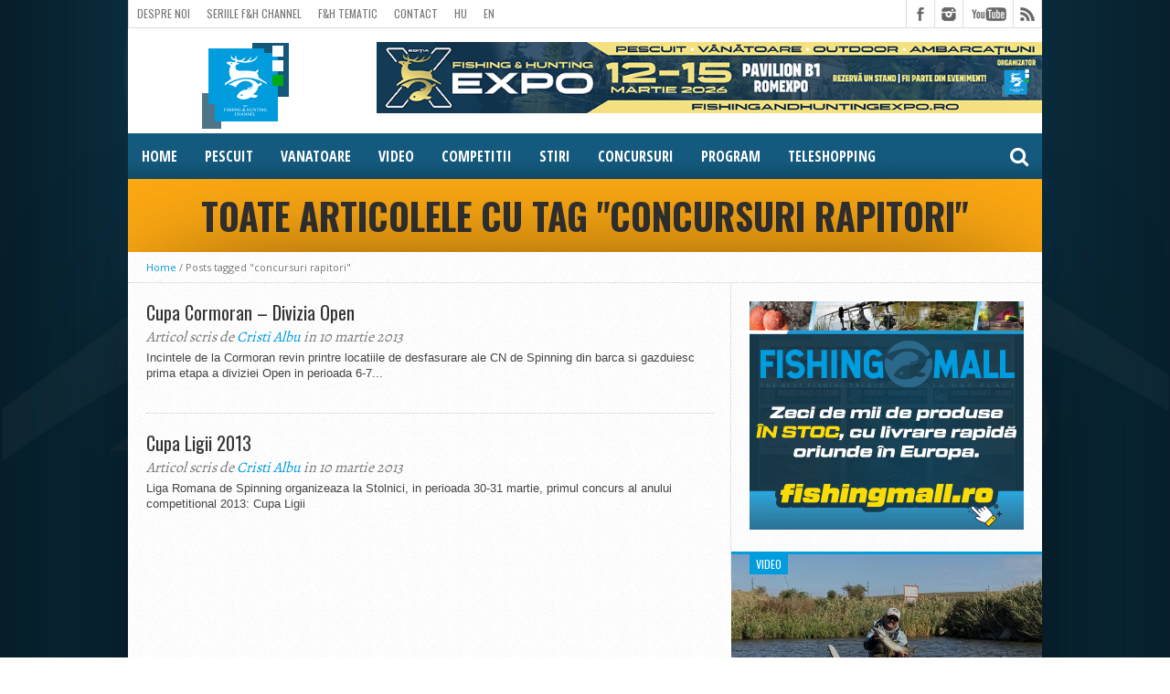

--- FILE ---
content_type: text/html; charset=UTF-8
request_url: https://fishingandhuntingtv.com/ro/tag/concursuri-rapitori
body_size: 19241
content:
<!DOCTYPE html>
<html lang="ro-RO">
<head>
<!-- Google tag (gtag.js) -->
<script async src="https://www.googletagmanager.com/gtag/js?id=G-SF27KLHNE1"></script>
<script>
window.dataLayer = window.dataLayer || [];
function gtag(){dataLayer.push(arguments);}
gtag('js', new Date());
gtag('config', 'G-SF27KLHNE1');
</script>
<meta charset="UTF-8" >
<meta name="viewport" content="width=device-width, initial-scale=1, maximum-scale=1" />
<!--[if lt IE 9]>
<link rel="stylesheet" type="text/css" href="https://fishingandhuntingtv.com/ro/wp-content/themes/hottopix/css/iecss.css" />
<![endif]-->
<link rel="shortcut icon" href="http://fishingandhuntingtv.com/ro/wp-content/uploads/2014/05/icon.jpg" /><link rel="alternate" type="application/rss+xml" title="RSS 2.0" href="https://fishingandhuntingtv.com/ro/feed" />
<link rel="alternate" type="text/xml" title="RSS .92" href="https://fishingandhuntingtv.com/ro/feed/rss" />
<link rel="alternate" type="application/atom+xml" title="Atom 0.3" href="https://fishingandhuntingtv.com/ro/feed/atom" />
<link rel="pingback" href="https://fishingandhuntingtv.com/ro/xmlrpc.php" />
<script>
(function(i,s,o,g,r,a,m){i['GoogleAnalyticsObject']=r;i[r]=i[r]||function(){
(i[r].q=i[r].q||[]).push(arguments)},i[r].l=1*new Date();a=s.createElement(o),
m=s.getElementsByTagName(o)[0];a.async=1;a.src=g;m.parentNode.insertBefore(a,m)
})(window,document,'script','//www.google-analytics.com/analytics.js','ga');
ga('create', 'UA-28719127-1', 'auto');
ga('send', 'pageview');
</script>
<meta name='robots' content='index, follow, max-image-preview:large, max-snippet:-1, max-video-preview:-1' />
<!-- This site is optimized with the Yoast SEO plugin v26.6 - https://yoast.com/wordpress/plugins/seo/ -->
<title>concursuri rapitori Archives - F&amp;H - Fishing &amp; Hunting Romania</title>
<link rel="canonical" href="https://fishingandhuntingtv.com/ro/tag/concursuri-rapitori" />
<meta property="og:locale" content="ro_RO" />
<meta property="og:type" content="article" />
<meta property="og:title" content="concursuri rapitori Archives - F&amp;H - Fishing &amp; Hunting Romania" />
<meta property="og:url" content="https://fishingandhuntingtv.com/ro/tag/concursuri-rapitori" />
<meta property="og:site_name" content="F&amp;H - Fishing &amp; Hunting Romania" />
<meta name="twitter:card" content="summary_large_image" />
<meta name="twitter:site" content="@pvtvro" />
<script type="application/ld+json" class="yoast-schema-graph">{"@context":"https://schema.org","@graph":[{"@type":"CollectionPage","@id":"https://fishingandhuntingtv.com/ro/tag/concursuri-rapitori","url":"https://fishingandhuntingtv.com/ro/tag/concursuri-rapitori","name":"concursuri rapitori Archives - F&amp;H - Fishing &amp; Hunting Romania","isPartOf":{"@id":"https://fishingandhuntingtv.com/ro/#website"},"inLanguage":"ro-RO"},{"@type":"WebSite","@id":"https://fishingandhuntingtv.com/ro/#website","url":"https://fishingandhuntingtv.com/ro/","name":"F&H - Fishing & Hunting","description":"The Fishing &amp; Hunting Channel este un post dedicat pasionaţilor de natură, pescuit şi vânătoare. Emisiuni spectaculoase ce au conţinut intern şi internaţional, competiţii de pescuit renumite, tehnică de pescuit şi vânătoare de ultimă oră.","publisher":{"@id":"https://fishingandhuntingtv.com/ro/#organization"},"potentialAction":[{"@type":"SearchAction","target":{"@type":"EntryPoint","urlTemplate":"https://fishingandhuntingtv.com/ro/?s={search_term_string}"},"query-input":{"@type":"PropertyValueSpecification","valueRequired":true,"valueName":"search_term_string"}}],"inLanguage":"ro-RO"},{"@type":"Organization","@id":"https://fishingandhuntingtv.com/ro/#organization","name":"Fishing & Hunting Channel","url":"https://fishingandhuntingtv.com/ro/","logo":{"@type":"ImageObject","inLanguage":"ro-RO","@id":"https://fishingandhuntingtv.com/ro/#/schema/logo/image/","url":"http://fishingandhuntingtv.com/ro/wp-content/uploads/2019/03/LOGO-FH-01.png","contentUrl":"http://fishingandhuntingtv.com/ro/wp-content/uploads/2019/03/LOGO-FH-01.png","width":2163,"height":2172,"caption":"Fishing & Hunting Channel"},"image":{"@id":"https://fishingandhuntingtv.com/ro/#/schema/logo/image/"},"sameAs":["https://www.facebook.com/pvtvro","https://x.com/pvtvro","https://www.youtube.com/user/PVTVRO"]}]}</script>
<!-- / Yoast SEO plugin. -->
<link rel='dns-prefetch' href='//netdna.bootstrapcdn.com' />
<link rel="alternate" type="application/rss+xml" title="F&amp;H - Fishing &amp; Hunting Romania &raquo; Flux" href="https://fishingandhuntingtv.com/ro/feed" />
<link rel="alternate" type="application/rss+xml" title="F&amp;H - Fishing &amp; Hunting Romania &raquo; Flux comentarii" href="https://fishingandhuntingtv.com/ro/comments/feed" />
<link rel="alternate" type="application/rss+xml" title="F&amp;H - Fishing &amp; Hunting Romania &raquo; Flux etichetă concursuri rapitori" href="https://fishingandhuntingtv.com/ro/tag/concursuri-rapitori/feed" />
<style id='wp-img-auto-sizes-contain-inline-css' type='text/css'>
img:is([sizes=auto i],[sizes^="auto," i]){contain-intrinsic-size:3000px 1500px}
/*# sourceURL=wp-img-auto-sizes-contain-inline-css */
</style>
<style id='wp-block-library-inline-css' type='text/css'>
:root{--wp-block-synced-color:#7a00df;--wp-block-synced-color--rgb:122,0,223;--wp-bound-block-color:var(--wp-block-synced-color);--wp-editor-canvas-background:#ddd;--wp-admin-theme-color:#007cba;--wp-admin-theme-color--rgb:0,124,186;--wp-admin-theme-color-darker-10:#006ba1;--wp-admin-theme-color-darker-10--rgb:0,107,160.5;--wp-admin-theme-color-darker-20:#005a87;--wp-admin-theme-color-darker-20--rgb:0,90,135;--wp-admin-border-width-focus:2px}@media (min-resolution:192dpi){:root{--wp-admin-border-width-focus:1.5px}}.wp-element-button{cursor:pointer}:root .has-very-light-gray-background-color{background-color:#eee}:root .has-very-dark-gray-background-color{background-color:#313131}:root .has-very-light-gray-color{color:#eee}:root .has-very-dark-gray-color{color:#313131}:root .has-vivid-green-cyan-to-vivid-cyan-blue-gradient-background{background:linear-gradient(135deg,#00d084,#0693e3)}:root .has-purple-crush-gradient-background{background:linear-gradient(135deg,#34e2e4,#4721fb 50%,#ab1dfe)}:root .has-hazy-dawn-gradient-background{background:linear-gradient(135deg,#faaca8,#dad0ec)}:root .has-subdued-olive-gradient-background{background:linear-gradient(135deg,#fafae1,#67a671)}:root .has-atomic-cream-gradient-background{background:linear-gradient(135deg,#fdd79a,#004a59)}:root .has-nightshade-gradient-background{background:linear-gradient(135deg,#330968,#31cdcf)}:root .has-midnight-gradient-background{background:linear-gradient(135deg,#020381,#2874fc)}:root{--wp--preset--font-size--normal:16px;--wp--preset--font-size--huge:42px}.has-regular-font-size{font-size:1em}.has-larger-font-size{font-size:2.625em}.has-normal-font-size{font-size:var(--wp--preset--font-size--normal)}.has-huge-font-size{font-size:var(--wp--preset--font-size--huge)}.has-text-align-center{text-align:center}.has-text-align-left{text-align:left}.has-text-align-right{text-align:right}.has-fit-text{white-space:nowrap!important}#end-resizable-editor-section{display:none}.aligncenter{clear:both}.items-justified-left{justify-content:flex-start}.items-justified-center{justify-content:center}.items-justified-right{justify-content:flex-end}.items-justified-space-between{justify-content:space-between}.screen-reader-text{border:0;clip-path:inset(50%);height:1px;margin:-1px;overflow:hidden;padding:0;position:absolute;width:1px;word-wrap:normal!important}.screen-reader-text:focus{background-color:#ddd;clip-path:none;color:#444;display:block;font-size:1em;height:auto;left:5px;line-height:normal;padding:15px 23px 14px;text-decoration:none;top:5px;width:auto;z-index:100000}html :where(.has-border-color){border-style:solid}html :where([style*=border-top-color]){border-top-style:solid}html :where([style*=border-right-color]){border-right-style:solid}html :where([style*=border-bottom-color]){border-bottom-style:solid}html :where([style*=border-left-color]){border-left-style:solid}html :where([style*=border-width]){border-style:solid}html :where([style*=border-top-width]){border-top-style:solid}html :where([style*=border-right-width]){border-right-style:solid}html :where([style*=border-bottom-width]){border-bottom-style:solid}html :where([style*=border-left-width]){border-left-style:solid}html :where(img[class*=wp-image-]){height:auto;max-width:100%}:where(figure){margin:0 0 1em}html :where(.is-position-sticky){--wp-admin--admin-bar--position-offset:var(--wp-admin--admin-bar--height,0px)}@media screen and (max-width:600px){html :where(.is-position-sticky){--wp-admin--admin-bar--position-offset:0px}}
/*# sourceURL=wp-block-library-inline-css */
</style><style id='global-styles-inline-css' type='text/css'>
:root{--wp--preset--aspect-ratio--square: 1;--wp--preset--aspect-ratio--4-3: 4/3;--wp--preset--aspect-ratio--3-4: 3/4;--wp--preset--aspect-ratio--3-2: 3/2;--wp--preset--aspect-ratio--2-3: 2/3;--wp--preset--aspect-ratio--16-9: 16/9;--wp--preset--aspect-ratio--9-16: 9/16;--wp--preset--color--black: #000000;--wp--preset--color--cyan-bluish-gray: #abb8c3;--wp--preset--color--white: #ffffff;--wp--preset--color--pale-pink: #f78da7;--wp--preset--color--vivid-red: #cf2e2e;--wp--preset--color--luminous-vivid-orange: #ff6900;--wp--preset--color--luminous-vivid-amber: #fcb900;--wp--preset--color--light-green-cyan: #7bdcb5;--wp--preset--color--vivid-green-cyan: #00d084;--wp--preset--color--pale-cyan-blue: #8ed1fc;--wp--preset--color--vivid-cyan-blue: #0693e3;--wp--preset--color--vivid-purple: #9b51e0;--wp--preset--gradient--vivid-cyan-blue-to-vivid-purple: linear-gradient(135deg,rgb(6,147,227) 0%,rgb(155,81,224) 100%);--wp--preset--gradient--light-green-cyan-to-vivid-green-cyan: linear-gradient(135deg,rgb(122,220,180) 0%,rgb(0,208,130) 100%);--wp--preset--gradient--luminous-vivid-amber-to-luminous-vivid-orange: linear-gradient(135deg,rgb(252,185,0) 0%,rgb(255,105,0) 100%);--wp--preset--gradient--luminous-vivid-orange-to-vivid-red: linear-gradient(135deg,rgb(255,105,0) 0%,rgb(207,46,46) 100%);--wp--preset--gradient--very-light-gray-to-cyan-bluish-gray: linear-gradient(135deg,rgb(238,238,238) 0%,rgb(169,184,195) 100%);--wp--preset--gradient--cool-to-warm-spectrum: linear-gradient(135deg,rgb(74,234,220) 0%,rgb(151,120,209) 20%,rgb(207,42,186) 40%,rgb(238,44,130) 60%,rgb(251,105,98) 80%,rgb(254,248,76) 100%);--wp--preset--gradient--blush-light-purple: linear-gradient(135deg,rgb(255,206,236) 0%,rgb(152,150,240) 100%);--wp--preset--gradient--blush-bordeaux: linear-gradient(135deg,rgb(254,205,165) 0%,rgb(254,45,45) 50%,rgb(107,0,62) 100%);--wp--preset--gradient--luminous-dusk: linear-gradient(135deg,rgb(255,203,112) 0%,rgb(199,81,192) 50%,rgb(65,88,208) 100%);--wp--preset--gradient--pale-ocean: linear-gradient(135deg,rgb(255,245,203) 0%,rgb(182,227,212) 50%,rgb(51,167,181) 100%);--wp--preset--gradient--electric-grass: linear-gradient(135deg,rgb(202,248,128) 0%,rgb(113,206,126) 100%);--wp--preset--gradient--midnight: linear-gradient(135deg,rgb(2,3,129) 0%,rgb(40,116,252) 100%);--wp--preset--font-size--small: 13px;--wp--preset--font-size--medium: 20px;--wp--preset--font-size--large: 36px;--wp--preset--font-size--x-large: 42px;--wp--preset--spacing--20: 0.44rem;--wp--preset--spacing--30: 0.67rem;--wp--preset--spacing--40: 1rem;--wp--preset--spacing--50: 1.5rem;--wp--preset--spacing--60: 2.25rem;--wp--preset--spacing--70: 3.38rem;--wp--preset--spacing--80: 5.06rem;--wp--preset--shadow--natural: 6px 6px 9px rgba(0, 0, 0, 0.2);--wp--preset--shadow--deep: 12px 12px 50px rgba(0, 0, 0, 0.4);--wp--preset--shadow--sharp: 6px 6px 0px rgba(0, 0, 0, 0.2);--wp--preset--shadow--outlined: 6px 6px 0px -3px rgb(255, 255, 255), 6px 6px rgb(0, 0, 0);--wp--preset--shadow--crisp: 6px 6px 0px rgb(0, 0, 0);}:where(.is-layout-flex){gap: 0.5em;}:where(.is-layout-grid){gap: 0.5em;}body .is-layout-flex{display: flex;}.is-layout-flex{flex-wrap: wrap;align-items: center;}.is-layout-flex > :is(*, div){margin: 0;}body .is-layout-grid{display: grid;}.is-layout-grid > :is(*, div){margin: 0;}:where(.wp-block-columns.is-layout-flex){gap: 2em;}:where(.wp-block-columns.is-layout-grid){gap: 2em;}:where(.wp-block-post-template.is-layout-flex){gap: 1.25em;}:where(.wp-block-post-template.is-layout-grid){gap: 1.25em;}.has-black-color{color: var(--wp--preset--color--black) !important;}.has-cyan-bluish-gray-color{color: var(--wp--preset--color--cyan-bluish-gray) !important;}.has-white-color{color: var(--wp--preset--color--white) !important;}.has-pale-pink-color{color: var(--wp--preset--color--pale-pink) !important;}.has-vivid-red-color{color: var(--wp--preset--color--vivid-red) !important;}.has-luminous-vivid-orange-color{color: var(--wp--preset--color--luminous-vivid-orange) !important;}.has-luminous-vivid-amber-color{color: var(--wp--preset--color--luminous-vivid-amber) !important;}.has-light-green-cyan-color{color: var(--wp--preset--color--light-green-cyan) !important;}.has-vivid-green-cyan-color{color: var(--wp--preset--color--vivid-green-cyan) !important;}.has-pale-cyan-blue-color{color: var(--wp--preset--color--pale-cyan-blue) !important;}.has-vivid-cyan-blue-color{color: var(--wp--preset--color--vivid-cyan-blue) !important;}.has-vivid-purple-color{color: var(--wp--preset--color--vivid-purple) !important;}.has-black-background-color{background-color: var(--wp--preset--color--black) !important;}.has-cyan-bluish-gray-background-color{background-color: var(--wp--preset--color--cyan-bluish-gray) !important;}.has-white-background-color{background-color: var(--wp--preset--color--white) !important;}.has-pale-pink-background-color{background-color: var(--wp--preset--color--pale-pink) !important;}.has-vivid-red-background-color{background-color: var(--wp--preset--color--vivid-red) !important;}.has-luminous-vivid-orange-background-color{background-color: var(--wp--preset--color--luminous-vivid-orange) !important;}.has-luminous-vivid-amber-background-color{background-color: var(--wp--preset--color--luminous-vivid-amber) !important;}.has-light-green-cyan-background-color{background-color: var(--wp--preset--color--light-green-cyan) !important;}.has-vivid-green-cyan-background-color{background-color: var(--wp--preset--color--vivid-green-cyan) !important;}.has-pale-cyan-blue-background-color{background-color: var(--wp--preset--color--pale-cyan-blue) !important;}.has-vivid-cyan-blue-background-color{background-color: var(--wp--preset--color--vivid-cyan-blue) !important;}.has-vivid-purple-background-color{background-color: var(--wp--preset--color--vivid-purple) !important;}.has-black-border-color{border-color: var(--wp--preset--color--black) !important;}.has-cyan-bluish-gray-border-color{border-color: var(--wp--preset--color--cyan-bluish-gray) !important;}.has-white-border-color{border-color: var(--wp--preset--color--white) !important;}.has-pale-pink-border-color{border-color: var(--wp--preset--color--pale-pink) !important;}.has-vivid-red-border-color{border-color: var(--wp--preset--color--vivid-red) !important;}.has-luminous-vivid-orange-border-color{border-color: var(--wp--preset--color--luminous-vivid-orange) !important;}.has-luminous-vivid-amber-border-color{border-color: var(--wp--preset--color--luminous-vivid-amber) !important;}.has-light-green-cyan-border-color{border-color: var(--wp--preset--color--light-green-cyan) !important;}.has-vivid-green-cyan-border-color{border-color: var(--wp--preset--color--vivid-green-cyan) !important;}.has-pale-cyan-blue-border-color{border-color: var(--wp--preset--color--pale-cyan-blue) !important;}.has-vivid-cyan-blue-border-color{border-color: var(--wp--preset--color--vivid-cyan-blue) !important;}.has-vivid-purple-border-color{border-color: var(--wp--preset--color--vivid-purple) !important;}.has-vivid-cyan-blue-to-vivid-purple-gradient-background{background: var(--wp--preset--gradient--vivid-cyan-blue-to-vivid-purple) !important;}.has-light-green-cyan-to-vivid-green-cyan-gradient-background{background: var(--wp--preset--gradient--light-green-cyan-to-vivid-green-cyan) !important;}.has-luminous-vivid-amber-to-luminous-vivid-orange-gradient-background{background: var(--wp--preset--gradient--luminous-vivid-amber-to-luminous-vivid-orange) !important;}.has-luminous-vivid-orange-to-vivid-red-gradient-background{background: var(--wp--preset--gradient--luminous-vivid-orange-to-vivid-red) !important;}.has-very-light-gray-to-cyan-bluish-gray-gradient-background{background: var(--wp--preset--gradient--very-light-gray-to-cyan-bluish-gray) !important;}.has-cool-to-warm-spectrum-gradient-background{background: var(--wp--preset--gradient--cool-to-warm-spectrum) !important;}.has-blush-light-purple-gradient-background{background: var(--wp--preset--gradient--blush-light-purple) !important;}.has-blush-bordeaux-gradient-background{background: var(--wp--preset--gradient--blush-bordeaux) !important;}.has-luminous-dusk-gradient-background{background: var(--wp--preset--gradient--luminous-dusk) !important;}.has-pale-ocean-gradient-background{background: var(--wp--preset--gradient--pale-ocean) !important;}.has-electric-grass-gradient-background{background: var(--wp--preset--gradient--electric-grass) !important;}.has-midnight-gradient-background{background: var(--wp--preset--gradient--midnight) !important;}.has-small-font-size{font-size: var(--wp--preset--font-size--small) !important;}.has-medium-font-size{font-size: var(--wp--preset--font-size--medium) !important;}.has-large-font-size{font-size: var(--wp--preset--font-size--large) !important;}.has-x-large-font-size{font-size: var(--wp--preset--font-size--x-large) !important;}
/*# sourceURL=global-styles-inline-css */
</style>
<style id='classic-theme-styles-inline-css' type='text/css'>
/*! This file is auto-generated */
.wp-block-button__link{color:#fff;background-color:#32373c;border-radius:9999px;box-shadow:none;text-decoration:none;padding:calc(.667em + 2px) calc(1.333em + 2px);font-size:1.125em}.wp-block-file__button{background:#32373c;color:#fff;text-decoration:none}
/*# sourceURL=/wp-includes/css/classic-themes.min.css */
</style>
<link rel='stylesheet' id='fancybox-for-wp-css' href='https://fishingandhuntingtv.com/ro/wp-content/plugins/fancybox-for-wordpress/assets/css/fancybox.css?ver=1.3.4' type='text/css' media='all' />
<link rel='stylesheet' id='wp-polls-css' href='https://fishingandhuntingtv.com/ro/wp-content/plugins/wp-polls/polls-css.css?ver=2.77.3' type='text/css' media='all' />
<style id='wp-polls-inline-css' type='text/css'>
.wp-polls .pollbar {
margin: 1px;
font-size: 8px;
line-height: 10px;
height: 10px;
background: #284888;
border: 1px solid #ccc;
}
/*# sourceURL=wp-polls-inline-css */
</style>
<link rel='stylesheet' id='ppress-frontend-css' href='https://fishingandhuntingtv.com/ro/wp-content/plugins/wp-user-avatar/assets/css/frontend.min.css?ver=4.16.8' type='text/css' media='all' />
<link rel='stylesheet' id='ppress-flatpickr-css' href='https://fishingandhuntingtv.com/ro/wp-content/plugins/wp-user-avatar/assets/flatpickr/flatpickr.min.css?ver=4.16.8' type='text/css' media='all' />
<link rel='stylesheet' id='ppress-select2-css' href='https://fishingandhuntingtv.com/ro/wp-content/plugins/wp-user-avatar/assets/select2/select2.min.css?ver=6.9' type='text/css' media='all' />
<link rel='stylesheet' id='trp-language-switcher-style-css' href='https://fishingandhuntingtv.com/ro/wp-content/plugins/translatepress-multilingual/assets/css/trp-language-switcher.css?ver=3.0.6' type='text/css' media='all' />
<link rel='stylesheet' id='ez-toc-css' href='https://fishingandhuntingtv.com/ro/wp-content/plugins/easy-table-of-contents/assets/css/screen.min.css?ver=2.0.79.2' type='text/css' media='all' />
<style id='ez-toc-inline-css' type='text/css'>
div#ez-toc-container .ez-toc-title {font-size: 120%;}div#ez-toc-container .ez-toc-title {font-weight: 500;}div#ez-toc-container ul li , div#ez-toc-container ul li a {font-size: 95%;}div#ez-toc-container ul li , div#ez-toc-container ul li a {font-weight: 500;}div#ez-toc-container nav ul ul li {font-size: 90%;}div#ez-toc-container {width: 100%;}.ez-toc-box-title {font-weight: bold; margin-bottom: 10px; text-align: center; text-transform: uppercase; letter-spacing: 1px; color: #666; padding-bottom: 5px;position:absolute;top:-4%;left:5%;background-color: inherit;transition: top 0.3s ease;}.ez-toc-box-title.toc-closed {top:-25%;}
.ez-toc-container-direction {direction: ltr;}.ez-toc-counter ul{counter-reset: item ;}.ez-toc-counter nav ul li a::before {content: counters(item, '.', decimal) '. ';display: inline-block;counter-increment: item;flex-grow: 0;flex-shrink: 0;margin-right: .2em; float: left; }.ez-toc-widget-direction {direction: ltr;}.ez-toc-widget-container ul{counter-reset: item ;}.ez-toc-widget-container nav ul li a::before {content: counters(item, '.', decimal) '. ';display: inline-block;counter-increment: item;flex-grow: 0;flex-shrink: 0;margin-right: .2em; float: left; }
/*# sourceURL=ez-toc-inline-css */
</style>
<link rel='stylesheet' id='mvp-style-css' href='https://fishingandhuntingtv.com/ro/wp-content/themes/hottopix/style.css?ver=6.9' type='text/css' media='all' />
<link rel='stylesheet' id='reset-css' href='https://fishingandhuntingtv.com/ro/wp-content/themes/hottopix/css/reset.css?ver=6.9' type='text/css' media='all' />
<link rel='stylesheet' id='mvp-fontawesome-css' href='//netdna.bootstrapcdn.com/font-awesome/4.4.0/css/font-awesome.css?ver=6.9' type='text/css' media='all' />
<link rel='stylesheet' id='youtube-channel-gallery-css' href='https://fishingandhuntingtv.com/ro/wp-content/plugins/youtube-channel-gallery/styles.css?ver=6.9' type='text/css' media='all' />
<link rel='stylesheet' id='jquery.magnific-popup-css' href='https://fishingandhuntingtv.com/ro/wp-content/plugins/youtube-channel-gallery/magnific-popup.css?ver=6.9' type='text/css' media='all' />
<link rel='stylesheet' id='tablepress-default-css' href='https://fishingandhuntingtv.com/ro/wp-content/tablepress-combined.min.css?ver=43' type='text/css' media='all' />
<script type="text/javascript" src="https://fishingandhuntingtv.com/ro/wp-includes/js/jquery/jquery.min.js?ver=3.7.1" id="jquery-core-js"></script>
<script type="text/javascript" src="https://fishingandhuntingtv.com/ro/wp-includes/js/jquery/jquery-migrate.min.js?ver=3.4.1" id="jquery-migrate-js"></script>
<script type="text/javascript" src="https://fishingandhuntingtv.com/ro/wp-content/plugins/dropdown-menu-widget/scripts/include.js?ver=6.9" id="dropdown-ie-support-js"></script>
<script type="text/javascript" src="https://fishingandhuntingtv.com/ro/wp-content/plugins/fancybox-for-wordpress/assets/js/purify.min.js?ver=1.3.4" id="purify-js"></script>
<script type="text/javascript" src="https://fishingandhuntingtv.com/ro/wp-content/plugins/fancybox-for-wordpress/assets/js/jquery.fancybox.js?ver=1.3.4" id="fancybox-for-wp-js"></script>
<script type="text/javascript" src="https://fishingandhuntingtv.com/ro/wp-content/plugins/wp-user-avatar/assets/flatpickr/flatpickr.min.js?ver=4.16.8" id="ppress-flatpickr-js"></script>
<script type="text/javascript" src="https://fishingandhuntingtv.com/ro/wp-content/plugins/wp-user-avatar/assets/select2/select2.min.js?ver=4.16.8" id="ppress-select2-js"></script>
<link rel="https://api.w.org/" href="https://fishingandhuntingtv.com/ro/wp-json/" /><link rel="alternate" title="JSON" type="application/json" href="https://fishingandhuntingtv.com/ro/wp-json/wp/v2/tags/1447" /><link rel="EditURI" type="application/rsd+xml" title="RSD" href="https://fishingandhuntingtv.com/ro/xmlrpc.php?rsd" />
<meta name="generator" content="WordPress 6.9" />
<script>
var errorQueue = [];
let timeout;
var errorMessage = '';
function isBot() {
const bots = ['crawler', 'spider', 'baidu', 'duckduckgo', 'bot', 'googlebot', 'bingbot', 'facebook', 'slurp', 'twitter', 'yahoo'];
const userAgent = navigator.userAgent.toLowerCase();
return bots.some(bot => userAgent.includes(bot));
}
/*
window.onerror = function(msg, url, line) {
// window.addEventListener('error', function(event) {
console.error("Linha 600");
var errorMessage = [
'Message: ' + msg,
'URL: ' + url,
'Line: ' + line
].join(' - ');
*/
// Captura erros síncronos e alguns assíncronos
window.addEventListener('error', function(event) {
var msg = event.message;
if (msg === "Script error.") {
console.error("Script error detected - maybe problem cross-origin");
return;
}
errorMessage = [
'Message: ' + msg,
'URL: ' + event.filename,
'Line: ' + event.lineno
].join(' - ');
if (isBot()) {
return;
}
errorQueue.push(errorMessage);
handleErrorQueue();
});
// Captura rejeições de promessas
window.addEventListener('unhandledrejection', function(event) {
errorMessage = 'Promise Rejection: ' + (event.reason || 'Unknown reason');
if (isBot()) {
return;
}
errorQueue.push(errorMessage);
handleErrorQueue();
});
// Função auxiliar para gerenciar a fila de erros
function handleErrorQueue() {
if (errorQueue.length >= 5) {
sendErrorsToServer();
} else {
clearTimeout(timeout);
timeout = setTimeout(sendErrorsToServer, 5000);
}
}
function sendErrorsToServer() {
if (errorQueue.length > 0) {
var message;
if (errorQueue.length === 1) {
// Se houver apenas um erro, mantenha o formato atual
message = errorQueue[0];
} else {
// Se houver múltiplos erros, use quebras de linha para separá-los
message = errorQueue.join('\n\n');
}
var xhr = new XMLHttpRequest();
var nonce = '2c67b2d4cf';
var ajaxurl = 'https://fishingandhuntingtv.com/ro/wp-admin/admin-ajax.php?action=bill_minozzi_js_error_catched&_wpnonce=2c67b2d4cf';
xhr.open('POST', encodeURI(ajaxurl));
xhr.setRequestHeader('Content-Type', 'application/x-www-form-urlencoded');
xhr.onload = function() {
if (xhr.status === 200) {
// console.log('Success:', xhr.responseText);
} else {
console.log('Error:', xhr.status);
}
};
xhr.onerror = function() {
console.error('Request failed');
};
xhr.send('action=bill_minozzi_js_error_catched&_wpnonce=' + nonce + '&bill_js_error_catched=' + encodeURIComponent(message));
errorQueue = []; // Limpa a fila de erros após o envio
}
}
function sendErrorsToServer() {
if (errorQueue.length > 0) {
var message = errorQueue.join(' | ');
//console.error(message);
var xhr = new XMLHttpRequest();
var nonce = '2c67b2d4cf';
var ajaxurl = 'https://fishingandhuntingtv.com/ro/wp-admin/admin-ajax.php?action=bill_minozzi_js_error_catched&_wpnonce=2c67b2d4cf'; // No need to esc_js here
xhr.open('POST', encodeURI(ajaxurl));
xhr.setRequestHeader('Content-Type', 'application/x-www-form-urlencoded');
xhr.onload = function() {
if (xhr.status === 200) {
//console.log('Success:::', xhr.responseText);
} else {
console.log('Error:', xhr.status);
}
};
xhr.onerror = function() {
console.error('Request failed');
};
xhr.send('action=bill_minozzi_js_error_catched&_wpnonce=' + nonce + '&bill_js_error_catched=' + encodeURIComponent(message));
errorQueue = []; // Clear the error queue after sending
}
}
function sendErrorsToServer() {
if (errorQueue.length > 0) {
var message = errorQueue.join('\n\n'); // Usa duas quebras de linha como separador
var xhr = new XMLHttpRequest();
var nonce = '2c67b2d4cf';
var ajaxurl = 'https://fishingandhuntingtv.com/ro/wp-admin/admin-ajax.php?action=bill_minozzi_js_error_catched&_wpnonce=2c67b2d4cf';
xhr.open('POST', encodeURI(ajaxurl));
xhr.setRequestHeader('Content-Type', 'application/x-www-form-urlencoded');
xhr.onload = function() {
if (xhr.status === 200) {
// console.log('Success:', xhr.responseText);
} else {
console.log('Error:', xhr.status);
}
};
xhr.onerror = function() {
console.error('Request failed');
};
xhr.send('action=bill_minozzi_js_error_catched&_wpnonce=' + nonce + '&bill_js_error_catched=' + encodeURIComponent(message));
errorQueue = []; // Limpa a fila de erros após o envio
}
}
window.addEventListener('beforeunload', sendErrorsToServer);
</script>
<meta property="fb:app_id" content=""/><script type="text/javascript" src="https://fishingandhuntingtv.com/ro/wp-content/plugins/embed-facebook/slidewindow/slidewindow_min.js"></script>
<script type="text/javascript">currPath = "https://fishingandhuntingtv.com/ro/wp-content/plugins/embed-facebook/slidewindow/"; strImgOf="";</script>
<!-- Fancybox for WordPress v3.3.7 -->
<style type="text/css">
.fancybox-slide--image .fancybox-content{background-color: #000}div.fancybox-caption{display:none !important;}
img.fancybox-image{border-width:10px;border-color:#000;border-style:solid;}
div.fancybox-bg{background-color:rgba(0,0,,0.9);opacity:1 !important;}div.fancybox-content{border-color:#000}
div#fancybox-title{background-color:#000}
div.fancybox-content{background-color:#000}
div#fancybox-title-inside{color:#333333}
div.fancybox-caption p.caption-title{display:inline-block}
div.fancybox-caption p.caption-title{font-size:14px}
div.fancybox-caption p.caption-title{color:#333333}
div.fancybox-caption {color:#333333}div.fancybox-caption p.caption-title {background:#fff; width:auto;padding:10px 30px;}div.fancybox-content p.caption-title{color:#333333;margin: 0;padding: 5px 0;}body.fancybox-active .fancybox-container .fancybox-stage .fancybox-content .fancybox-close-small{display:block;}
</style><script type="text/javascript">
jQuery(function () {
var mobileOnly = false;
if (mobileOnly) {
return;
}
jQuery.fn.getTitle = function () { // Copy the title of every IMG tag and add it to its parent A so that fancybox can show titles
var arr = jQuery("a[data-fancybox]");jQuery.each(arr, function() {var title = jQuery(this).children("img").attr("title") || '';var figCaptionHtml = jQuery(this).next("figcaption").html() || '';var processedCaption = figCaptionHtml;if (figCaptionHtml.length && typeof DOMPurify === 'function') {processedCaption = DOMPurify.sanitize(figCaptionHtml, {USE_PROFILES: {html: true}});} else if (figCaptionHtml.length) {processedCaption = jQuery("<div>").text(figCaptionHtml).html();}var newTitle = title;if (processedCaption.length) {newTitle = title.length ? title + " " + processedCaption : processedCaption;}if (newTitle.length) {jQuery(this).attr("title", newTitle);}});		}
// Supported file extensions
var thumbnails = jQuery("a:has(img)").not(".nolightbox").not('.envira-gallery-link').not('.ngg-simplelightbox').filter(function () {
return /\.(jpe?g|png|gif|mp4|webp|bmp|pdf)(\?[^/]*)*$/i.test(jQuery(this).attr('href'))
});
// Add data-type iframe for links that are not images or videos.
var iframeLinks = jQuery('.fancyboxforwp').filter(function () {
return !/\.(jpe?g|png|gif|mp4|webp|bmp|pdf)(\?[^/]*)*$/i.test(jQuery(this).attr('href'))
}).filter(function () {
return !/vimeo|youtube/i.test(jQuery(this).attr('href'))
});
iframeLinks.attr({"data-type": "iframe"}).getTitle();
// Gallery type BY POST and on post or page (so only one post or page is visible)
// Gallery by post
var posts = jQuery(".post");
posts.each(function () {
jQuery(this).find(thumbnails).addClass("fancyboxforwp").attr("data-fancybox", "gallery" + posts.index(this)).attr("rel", "fancybox" + posts.index(this)).getTitle();
jQuery(this).find(iframeLinks).attr({"data-fancybox": "gallery" + posts.index(this)}).attr("rel", "fancybox" + posts.index(this)).getTitle();
});
// Gallery type ALL
// Call fancybox and apply it on any link with a rel atribute that starts with "fancybox", with the options set on the admin panel
jQuery("a.fancyboxforwp").fancyboxforwp({
loop: false,
smallBtn: true,
zoomOpacity: "auto",
animationEffect: "fade",
animationDuration: 500,
transitionEffect: "fade",
transitionDuration: "300",
overlayShow: true,
overlayOpacity: "0.9",
titleShow: true,
titlePosition: "inside",
keyboard: true,
showCloseButton: true,
arrows: true,
clickContent:false,
clickSlide: "close",
mobile: {
clickContent: function (current, event) {
return current.type === "image" ? "toggleControls" : false;
},
clickSlide: function (current, event) {
return current.type === "image" ? "close" : "close";
},
},
wheel: false,
toolbar: true,
preventCaptionOverlap: true,
onInit: function() { },			onDeactivate
: function() { },		beforeClose: function() { },			afterShow: function(instance) { jQuery( ".fancybox-image" ).on("click", function( ){ ( instance.isScaledDown() ) ? instance.scaleToActual() : instance.scaleToFit() }) },				afterClose: function() { },					caption : function( instance, item ) {var title = "";if("undefined" != typeof jQuery(this).context ){var title = jQuery(this).context.title;} else { var title = ("undefined" != typeof jQuery(this).attr("title")) ? jQuery(this).attr("title") : false;}var caption = jQuery(this).data('caption') || '';if ( item.type === 'image' && title.length ) {caption = (caption.length ? caption + '<br />' : '') + '<p class="caption-title">'+jQuery("<div>").text(title).html()+'</p>' ;}if (typeof DOMPurify === "function" && caption.length) { return DOMPurify.sanitize(caption, {USE_PROFILES: {html: true}}); } else { return jQuery("<div>").text(caption).html(); }},
afterLoad : function( instance, current ) {var captionContent = current.opts.caption || '';var sanitizedCaptionString = '';if (typeof DOMPurify === 'function' && captionContent.length) {sanitizedCaptionString = DOMPurify.sanitize(captionContent, {USE_PROFILES: {html: true}});} else if (captionContent.length) { sanitizedCaptionString = jQuery("<div>").text(captionContent).html();}if (sanitizedCaptionString.length) { current.$content.append(jQuery('<div class=\"fancybox-custom-caption inside-caption\" style=\" position: absolute;left:0;right:0;color:#000;margin:0 auto;bottom:0;text-align:center;background-color:#000 \"></div>').html(sanitizedCaptionString)); }},
})
;
})
</script>
<!-- END Fancybox for WordPress -->
<link rel="alternate" hreflang="ro-RO" href="https://fishingandhuntingtv.com/ro/tag/concursuri-rapitori"/>
<link rel="alternate" hreflang="ro" href="https://fishingandhuntingtv.com/ro/tag/concursuri-rapitori"/>
<style type='text/css'>
@import url(//fonts.googleapis.com/css?family=Open+Sans:400,600,700|Open+Sans+Condensed:300,700|Oswald:300,400,700|Alegreya:400|Open+Sans+Condensed:100,200,300,400,500,600,700,800,900|Oswald:100,200,300,400,500,600,700,800,900|Oswald:100,200,300,400,500,600,700,800,900&subset=latin,latin-ext,cyrillic,cyrillic-ext,greek-ext,greek,vietnamese);
#main-nav .menu li a,
#main-nav .menu li ul li a {
font-family: 'Open Sans Condensed', sans-serif;
}
.main-text h1,
.sub-text h2 {
font-family: 'Oswald', sans-serif;
}
.home-widget .cat-dark-text h2,
.home-widget .category-light h2 a,
.sidebar-small-widget .category-light h2 a,
ul.home-carousel li h2,
h1.headline,
h1.headline-page,
.prev-post a,
.next-post a,
.related-text a,
#post-404 h1,
h3.cat-header,
.archive-text h2 a,
.archive-text-noimg h2 a,
ul.widget-buzz li h2 a,
.sidebar-widget .cat-dark-text h2,
.sidebar-widget .category-light h2 a,
.footer-widget .category-light h2 a {
font-family: 'Oswald', sans-serif;
}
#logo-wrapper,
#logo-small {
height: 100px;
}
#main-nav .menu li:hover ul li a {
background: #145a7e;
}
#main-nav .menu li:hover ul li a:hover {
background: #009cde;
}
#main-nav .menu li:hover,
#main-nav .menu li a:hover,
#main-nav .menu li.current-menu-item,
#main-nav .menu li.current-post-parent {
background: #009cde url(https://fishingandhuntingtv.com/ro/wp-content/themes/hottopix/images/menu-fade.png) repeat-x bottom;
}
.woocommerce .widget_price_filter .ui-slider .ui-slider-handle,
.woocommerce span.onsale,
.woocommerce #respond input#submit.alt,
.woocommerce a.button.alt,
.woocommerce button.button.alt,
.woocommerce input.button.alt,
.woocommerce #respond input#submit.alt:hover,
.woocommerce a.button.alt:hover,
.woocommerce button.button.alt:hover,
.woocommerce input.button.alt:hover {
background-color: #009cde;
}
.woocommerce #respond input#submit.alt:hover,
.woocommerce a.button.alt:hover,
.woocommerce button.button.alt:hover,
.woocommerce input.button.alt:hover {
opacity: 0.8;
}
span.comment-count,
h3.post-header,
h3.comment-header,
h3.home-widget-header,
h3.small-widget-header,
h3.sidebar-widget-header,
span.post-tags-header,
.post-tags a:hover,
ul.tabber-widget li.active,
ul.tabber-widget li:hover,
.tag-cloud a:hover,
.woocommerce .widget_price_filter .ui-slider .ui-slider-range {
background: #009cde;
}
span.home-widget-header,
span.small-widget-header,
span.sidebar-widget-header,
ul.tabber-widget,
#comments,
#related-posts {
border-top: 3px solid #009cde;
}
ol.commentlist {
border-bottom: 3px solid #009cde;
}
.prev-post,
.next-post {
color: #009cde;
}
#nav-wrapper {
background: #145a7e url(https://fishingandhuntingtv.com/ro/wp-content/themes/hottopix/images/menu-fade.png) repeat-x bottom;
}
.search-fly-wrap {
background: #145a7e;
}
#nav-mobi select {
background: #145a7e url(https://fishingandhuntingtv.com/ro/wp-content/themes/hottopix/images/triangle-dark.png) no-repeat right;
}
a, a:visited {
color: #009cde;
}
#wallpaper {
background: url() no-repeat 50% 0;
}
</style>
<style type="text/css">
#header-wrapper{ background-color:#FFF;}
#category-header{background-color:#ffaa13; padding-top:20px;}
#nav-wrapper {
margin-bottom: 0px;
}
#logo-small {text-align:center;}</style>
<style type="text/css">
#main-nav {
max-width: 950px;
}
</style>
<style type="text/css">.recentcomments a{display:inline !important;padding:0 !important;margin:0 !important;}</style>
<!-- Dropdown Menu Widget Styles by shailan (https://metinsaylan.com) v1.9.7 on wp6.9 -->
<link rel="stylesheet" href="https://fishingandhuntingtv.com/ro/wp-content/plugins/dropdown-menu-widget/css/shailan-dropdown.min.css" type="text/css" />
<style type="text/css" media="all">
ul.dropdown li a { font-size:14px; }
ul.dropdown { white-space: nowrap; }
ul.dropdown li.parent>a{
padding-right:25px;
}
ul.dropdown li.parent>a:after{
content:""; position:absolute; top: 45%; right:6px;width:0;height:0;
border-top:4px solid ;border-right:4px solid transparent;border-left:4px solid transparent }
ul.dropdown li.parent:hover>a:after{
content:"";position:absolute; top: 45%; right:6px; width:0; height:0;
border-top:4px solid ;border-right:4px solid transparent;border-left:4px solid transparent }
ul.dropdown li li.parent>a:after{
content:"";position:absolute;top: 40%; right:5px;width:0;height:0;
border-left:4px solid ;border-top:4px solid transparent;border-bottom:4px solid transparent }
ul.dropdown li li.parent:hover>a:after{
content:"";position:absolute;top: 40%; right:5px;width:0;height:0;
border-left:4px solid ;border-top:4px solid transparent;border-bottom:4px solid transparent }
float:left; width:1000px; height:120px;
</style>
<!-- /Dropdown Menu Widget Styles -->
<style type="text/css" id="custom-background-css">
body.custom-background { background-image: url("https://fishingandhuntingtv.com/ro/wp-content/uploads/2017/03/fishingandhunting_youtube_cover_romania.jpg"); background-position: center top; background-size: cover; background-repeat: no-repeat; background-attachment: fixed; }
</style>
<link rel="icon" href="https://fishingandhuntingtv.com/ro/wp-content/uploads/2016/05/cropped-FH-32x32.jpg" sizes="32x32" />
<link rel="icon" href="https://fishingandhuntingtv.com/ro/wp-content/uploads/2016/05/cropped-FH-192x192.jpg" sizes="192x192" />
<link rel="apple-touch-icon" href="https://fishingandhuntingtv.com/ro/wp-content/uploads/2016/05/cropped-FH-180x180.jpg" />
<meta name="msapplication-TileImage" content="https://fishingandhuntingtv.com/ro/wp-content/uploads/2016/05/cropped-FH-270x270.jpg" />
<style type="text/css" id="wp-custom-css">
#post-area blockquote {border-left:0; font-size:16px; color:#145a7e; font-weight:bold;}		</style>
<script async src="//pagead2.googlesyndication.com/pagead/js/adsbygoogle.js"></script>
<script>
(adsbygoogle = window.adsbygoogle || []).push({
google_ad_client: "ca-pub-1152642518017280",
enable_page_level_ads: true
});
</script>
<link href="https://fonts.googleapis.com/css2?family=Raleway:ital,wght@1,500&display=swap" rel="stylesheet">
<link rel='stylesheet' id='dashicons-css' href='https://fishingandhuntingtv.com/ro/wp-includes/css/dashicons.min.css?ver=6.9' type='text/css' media='all' />
<link rel='stylesheet' id='thickbox-css' href='https://fishingandhuntingtv.com/ro/wp-includes/js/thickbox/thickbox.css?ver=6.9' type='text/css' media='all' />
</head>
<body class="archive tag tag-concursuri-rapitori tag-1447 custom-background wp-theme-hottopix translatepress-ro_RO">
<div id="site">               
<!--<a href="https://www.euronautica.ro/motoare-barc-c42" target="_blank"><img src="http://www.fishingandhuntingtv.com/ro/images/parteneri/suzuki_120x700_oct_sus.gif"></a> -->
<div id="reclama-right">
<!--<a href="https://www.euronautica.ro/motoare-barc-c42" target="_blank">
<img src="http://www.fishingandhuntingtv.com/ro/images/parteneri/suzuki_120x700_oct_dr.jpg">
</a>-->
</div>
<div id="reclama-left">
<!--<a href="https://www.euronautica.ro/motoare-barc-c42" target="_blank">
<img src="http://www.fishingandhuntingtv.com/ro/images/parteneri/suzuki_120x700_oct_st.jpg" >
</a>-->
</div>  
<div id="fly-wrap">
<div class="fly-wrap-out">
<div class="fly-side-wrap">
<ul class="fly-bottom-soc left relative">
<li class="fb-soc">
<a href="https://www.facebook.com/FnHRO" target="_blank">
<i class="fa fa-facebook-square fa-2"></i>
</a>
</li>
<li class="inst-soc">
<a href="https://www.instagram.com/fishingandhuntingexpo" target="_blank">
<i class="fa fa-instagram fa-2"></i>
</a>
</li>
<li class="yt-soc">
<a href="https://www.youtube.com/@fnhro" target="_blank">
<i class="fa fa-youtube-play fa-2"></i>
</a>
</li>
<li class="rss-soc">
<a href="https://fishingandhuntingtv.com/ro/feed/rss" target="_blank">
<i class="fa fa-rss fa-2"></i>
</a>
</li>
</ul>
</div><!--fly-side-wrap-->
<div class="fly-wrap-in">
<div id="fly-menu-wrap">
<nav class="fly-nav-menu left relative">
<div class="menu-mainmenu-container"><ul id="menu-mainmenu" class="menu"><li id="menu-item-17500" class="menu-item menu-item-type-custom menu-item-object-custom menu-item-home menu-item-17500"><a href="http://fishingandhuntingtv.com/ro">HOME</a></li>
<li id="menu-item-17455" class="menu-item menu-item-type-taxonomy menu-item-object-category menu-item-has-children menu-item-17455"><a href="https://fishingandhuntingtv.com/ro/category/pescuit">PESCUIT</a>
<ul class="sub-menu">
<li id="menu-item-32343" class="menu-item menu-item-type-post_type menu-item-object-page menu-item-32343"><a href="https://fishingandhuntingtv.com/ro/ibcc-live">IBCC Live</a></li>
<li id="menu-item-17458" class="menu-item menu-item-type-taxonomy menu-item-object-category menu-item-17458"><a href="https://fishingandhuntingtv.com/ro/category/pescuit/carp-theatre">CARP THEATRE</a></li>
<li id="menu-item-17456" class="menu-item menu-item-type-taxonomy menu-item-object-category menu-item-17456"><a href="https://fishingandhuntingtv.com/ro/category/pescuit/undita_si_revolutia">UNDITA SI REVOLUTIA</a></li>
<li id="menu-item-20473" class="menu-item menu-item-type-taxonomy menu-item-object-category menu-item-20473"><a href="https://fishingandhuntingtv.com/ro/category/pescuit/scs">SPINNING CASE STUDY</a></li>
<li id="menu-item-17457" class="menu-item menu-item-type-taxonomy menu-item-object-category menu-item-17457"><a href="https://fishingandhuntingtv.com/ro/category/pescuit/sfaturi_si_trucuri_la_feeder">SFATURI SI TRUCURI LA FEEDER</a></li>
<li id="menu-item-17480" class="menu-item menu-item-type-taxonomy menu-item-object-category menu-item-17480"><a href="https://fishingandhuntingtv.com/ro/category/pescuit/catch-release-cu-vlad-pavlovici-pescuit">CATCH &amp; RELEASE CU VLAD PAVLOVICI</a></li>
<li id="menu-item-17478" class="menu-item menu-item-type-taxonomy menu-item-object-category menu-item-17478"><a href="https://fishingandhuntingtv.com/ro/category/pescuit/carp-generation">CARP GENERATION</a></li>
<li id="menu-item-17483" class="menu-item menu-item-type-taxonomy menu-item-object-category menu-item-17483"><a href="https://fishingandhuntingtv.com/ro/category/pescuit/delta-dunarii-ghid-turistic-si-de-pescuit">DELTA DUNARII. GHID TURISTIC SI DE PESCUIT</a></li>
<li id="menu-item-17487" class="menu-item menu-item-type-taxonomy menu-item-object-category menu-item-17487"><a href="https://fishingandhuntingtv.com/ro/category/pescuit/povestile-apelor">POVESTILE APELOR</a></li>
<li id="menu-item-17493" class="menu-item menu-item-type-taxonomy menu-item-object-category menu-item-17493"><a href="https://fishingandhuntingtv.com/ro/category/pescuit/trucuri-la-crap">TRUCURI LA CRAP</a></li>
<li id="menu-item-17462" class="menu-item menu-item-type-taxonomy menu-item-object-category menu-item-17462"><a href="https://fishingandhuntingtv.com/ro/category/pescuit/atelier">ATELIER</a></li>
</ul>
</li>
<li id="menu-item-17460" class="menu-item menu-item-type-taxonomy menu-item-object-category menu-item-17460"><a href="https://fishingandhuntingtv.com/ro/category/vanatoare">VANATOARE</a></li>
<li id="menu-item-17459" class="menu-item menu-item-type-taxonomy menu-item-object-category menu-item-17459"><a href="https://fishingandhuntingtv.com/ro/category/video">VIDEO</a></li>
<li id="menu-item-20599" class="menu-item menu-item-type-taxonomy menu-item-object-category menu-item-has-children menu-item-20599"><a href="https://fishingandhuntingtv.com/ro/category/competitii">COMPETITII</a>
<ul class="sub-menu">
<li id="menu-item-22530" class="menu-item menu-item-type-taxonomy menu-item-object-category menu-item-22530"><a href="https://fishingandhuntingtv.com/ro/category/competitii/6-carp-clubs">6 CARP CLUBS</a></li>
<li id="menu-item-23903" class="menu-item menu-item-type-taxonomy menu-item-object-category menu-item-23903"><a href="https://fishingandhuntingtv.com/ro/category/competitii/ibcc">IBCC</a></li>
<li id="menu-item-17481" class="menu-item menu-item-type-taxonomy menu-item-object-category menu-item-17481"><a href="https://fishingandhuntingtv.com/ro/category/competitii/cn-spinning-pescuit">CN SPINNING</a></li>
<li id="menu-item-23745" class="menu-item menu-item-type-taxonomy menu-item-object-category menu-item-23745"><a href="https://fishingandhuntingtv.com/ro/category/competitii/anglers-of-the-year">ANGLERS OF THE YEAR</a></li>
<li id="menu-item-23744" class="menu-item menu-item-type-taxonomy menu-item-object-category menu-item-23744"><a href="https://fishingandhuntingtv.com/ro/category/competitii/pike-challenge">PIKE CHALLENGE</a></li>
</ul>
</li>
<li id="menu-item-20505" class="menu-item menu-item-type-taxonomy menu-item-object-category menu-item-has-children menu-item-20505"><a href="https://fishingandhuntingtv.com/ro/category/stiri">STIRI</a>
<ul class="sub-menu">
<li id="menu-item-17477" class="menu-item menu-item-type-taxonomy menu-item-object-category menu-item-17477"><a href="https://fishingandhuntingtv.com/ro/category/pescuit/atitudine">ATITUDINE</a></li>
<li id="menu-item-17466" class="menu-item menu-item-type-taxonomy menu-item-object-category menu-item-17466"><a href="https://fishingandhuntingtv.com/ro/category/braconaj">BRACONAJ</a></li>
</ul>
</li>
<li id="menu-item-17467" class="menu-item menu-item-type-taxonomy menu-item-object-category menu-item-has-children menu-item-17467"><a href="https://fishingandhuntingtv.com/ro/category/concursuri">CONCURSURI</a>
<ul class="sub-menu">
<li id="menu-item-17464" class="menu-item menu-item-type-taxonomy menu-item-object-category menu-item-17464"><a href="https://fishingandhuntingtv.com/ro/category/concursuri/hai-la-pescuit">HAI LA PESCUIT!</a></li>
</ul>
</li>
<li id="menu-item-26682" class="menu-item menu-item-type-post_type menu-item-object-page menu-item-26682"><a href="https://fishingandhuntingtv.com/ro/program-fh">PROGRAM</a></li>
<li id="menu-item-23490" class="menu-item menu-item-type-taxonomy menu-item-object-category menu-item-23490"><a href="https://fishingandhuntingtv.com/ro/category/teleshopping">TELESHOPPING</a></li>
</ul></div>				</nav>
</div><!--fly-menu-wrap-->
</div><!--fly-wrap-in-->
</div><!--fly-wrap-out-->
</div><!--fly-wrap-->		<div id="bot-wrap">
<div id="wrapper">
<div id="header-wrapper">
<div id="top-header-wrapper">
<div id="top-nav">
<div class="menu-meniusus-container"><ul id="menu-meniusus" class="menu"><li id="menu-item-20392" class="menu-item menu-item-type-post_type menu-item-object-page menu-item-20392"><a href="https://fishingandhuntingtv.com/ro/despre-fh">DESPRE NOI</a></li>
<li id="menu-item-23362" class="menu-item menu-item-type-post_type menu-item-object-page menu-item-23362"><a href="https://fishingandhuntingtv.com/ro/seriile-fh-channel">Seriile F&#038;H Channel</a></li>
<li id="menu-item-30950" class="menu-item menu-item-type-post_type menu-item-object-page menu-item-30950"><a href="https://fishingandhuntingtv.com/ro/fishinghunting-tematic">F&#038;H Tematic</a></li>
<li id="menu-item-20411" class="menu-item menu-item-type-post_type menu-item-object-page menu-item-20411"><a href="https://fishingandhuntingtv.com/ro/contact">CONTACT</a></li>
<li id="menu-item-29411" class="menu-item menu-item-type-custom menu-item-object-custom menu-item-29411"><a href="http://fishingandhuntingtv.com/hungarian/">HU</a></li>
<li id="menu-item-29412" class="menu-item menu-item-type-custom menu-item-object-custom menu-item-29412"><a href="http://fishingandhuntingtv.com/international/">EN</a></li>
</ul></div>				</div><!--top-nav-->
<div id="content-social">
<ul>
<li><a href="https://www.facebook.com/FnHRO" alt="Facebook" class="fb-but" target="_blank"></a></li>
<li><a href="https://www.instagram.com/fishingandhuntingexpo" alt="Instagram" class="instagram-but" target="_blank"></a></li>
<li><a href="https://www.youtube.com/@fnhro" alt="YouTube" class="youtube-but" target="_blank"></a></li>
<li><a href="https://fishingandhuntingtv.com/ro/feed/rss" alt="RSS Feed" class="rss-but"></a></li>
</ul>
</div><!--content-social-->
</div><!--top-header-wrapper-->
<div id="leader-small">
<div id="ad-728">
<a href="https://fishingandhuntingexpo.ro/" target="_blank"><img src="https://fishingandhuntingtv.com/ro/wp-content/uploads/2025/09/FH-Expo-2026-900.jpg"></a>				</div><!--ad-728-->
</div><!--leader-small-->
<div id="logo-small" itemscope itemtype="http://schema.org/Organization">
<a itemprop="url" href="https://fishingandhuntingtv.com/ro"><img itemprop="logo" src="http://fishingandhuntingtv.com/ro/wp-content/uploads/2017/03/Logo-FHRO-1.png" alt="F&amp;H &#8211; Fishing &amp; Hunting Romania" /></a>
</div><!--logo-small-->
</div><!--header-wrapper-->
<div id="nav-wrapper">
<div class="fly-but-wrap left relative fly-boxed">
<span></span>
<span></span>
<span></span>
<span></span>
</div><!--fly-but-wrap-->
<div id="main-nav">
<div class="menu-mainmenu-container"><ul id="menu-mainmenu-1" class="menu"><li class="menu-item menu-item-type-custom menu-item-object-custom menu-item-home menu-item-17500"><a href="http://fishingandhuntingtv.com/ro">HOME</a></li>
<li class="menu-item menu-item-type-taxonomy menu-item-object-category menu-item-has-children menu-item-17455"><a href="https://fishingandhuntingtv.com/ro/category/pescuit">PESCUIT</a>
<ul class="sub-menu">
<li class="menu-item menu-item-type-post_type menu-item-object-page menu-item-32343"><a href="https://fishingandhuntingtv.com/ro/ibcc-live">IBCC Live</a></li>
<li class="menu-item menu-item-type-taxonomy menu-item-object-category menu-item-17458"><a href="https://fishingandhuntingtv.com/ro/category/pescuit/carp-theatre">CARP THEATRE</a></li>
<li class="menu-item menu-item-type-taxonomy menu-item-object-category menu-item-17456"><a href="https://fishingandhuntingtv.com/ro/category/pescuit/undita_si_revolutia">UNDITA SI REVOLUTIA</a></li>
<li class="menu-item menu-item-type-taxonomy menu-item-object-category menu-item-20473"><a href="https://fishingandhuntingtv.com/ro/category/pescuit/scs">SPINNING CASE STUDY</a></li>
<li class="menu-item menu-item-type-taxonomy menu-item-object-category menu-item-17457"><a href="https://fishingandhuntingtv.com/ro/category/pescuit/sfaturi_si_trucuri_la_feeder">SFATURI SI TRUCURI LA FEEDER</a></li>
<li class="menu-item menu-item-type-taxonomy menu-item-object-category menu-item-17480"><a href="https://fishingandhuntingtv.com/ro/category/pescuit/catch-release-cu-vlad-pavlovici-pescuit">CATCH &amp; RELEASE CU VLAD PAVLOVICI</a></li>
<li class="menu-item menu-item-type-taxonomy menu-item-object-category menu-item-17478"><a href="https://fishingandhuntingtv.com/ro/category/pescuit/carp-generation">CARP GENERATION</a></li>
<li class="menu-item menu-item-type-taxonomy menu-item-object-category menu-item-17483"><a href="https://fishingandhuntingtv.com/ro/category/pescuit/delta-dunarii-ghid-turistic-si-de-pescuit">DELTA DUNARII. GHID TURISTIC SI DE PESCUIT</a></li>
<li class="menu-item menu-item-type-taxonomy menu-item-object-category menu-item-17487"><a href="https://fishingandhuntingtv.com/ro/category/pescuit/povestile-apelor">POVESTILE APELOR</a></li>
<li class="menu-item menu-item-type-taxonomy menu-item-object-category menu-item-17493"><a href="https://fishingandhuntingtv.com/ro/category/pescuit/trucuri-la-crap">TRUCURI LA CRAP</a></li>
<li class="menu-item menu-item-type-taxonomy menu-item-object-category menu-item-17462"><a href="https://fishingandhuntingtv.com/ro/category/pescuit/atelier">ATELIER</a></li>
</ul>
</li>
<li class="menu-item menu-item-type-taxonomy menu-item-object-category menu-item-17460"><a href="https://fishingandhuntingtv.com/ro/category/vanatoare">VANATOARE</a></li>
<li class="menu-item menu-item-type-taxonomy menu-item-object-category menu-item-17459"><a href="https://fishingandhuntingtv.com/ro/category/video">VIDEO</a></li>
<li class="menu-item menu-item-type-taxonomy menu-item-object-category menu-item-has-children menu-item-20599"><a href="https://fishingandhuntingtv.com/ro/category/competitii">COMPETITII</a>
<ul class="sub-menu">
<li class="menu-item menu-item-type-taxonomy menu-item-object-category menu-item-22530"><a href="https://fishingandhuntingtv.com/ro/category/competitii/6-carp-clubs">6 CARP CLUBS</a></li>
<li class="menu-item menu-item-type-taxonomy menu-item-object-category menu-item-23903"><a href="https://fishingandhuntingtv.com/ro/category/competitii/ibcc">IBCC</a></li>
<li class="menu-item menu-item-type-taxonomy menu-item-object-category menu-item-17481"><a href="https://fishingandhuntingtv.com/ro/category/competitii/cn-spinning-pescuit">CN SPINNING</a></li>
<li class="menu-item menu-item-type-taxonomy menu-item-object-category menu-item-23745"><a href="https://fishingandhuntingtv.com/ro/category/competitii/anglers-of-the-year">ANGLERS OF THE YEAR</a></li>
<li class="menu-item menu-item-type-taxonomy menu-item-object-category menu-item-23744"><a href="https://fishingandhuntingtv.com/ro/category/competitii/pike-challenge">PIKE CHALLENGE</a></li>
</ul>
</li>
<li class="menu-item menu-item-type-taxonomy menu-item-object-category menu-item-has-children menu-item-20505"><a href="https://fishingandhuntingtv.com/ro/category/stiri">STIRI</a>
<ul class="sub-menu">
<li class="menu-item menu-item-type-taxonomy menu-item-object-category menu-item-17477"><a href="https://fishingandhuntingtv.com/ro/category/pescuit/atitudine">ATITUDINE</a></li>
<li class="menu-item menu-item-type-taxonomy menu-item-object-category menu-item-17466"><a href="https://fishingandhuntingtv.com/ro/category/braconaj">BRACONAJ</a></li>
</ul>
</li>
<li class="menu-item menu-item-type-taxonomy menu-item-object-category menu-item-has-children menu-item-17467"><a href="https://fishingandhuntingtv.com/ro/category/concursuri">CONCURSURI</a>
<ul class="sub-menu">
<li class="menu-item menu-item-type-taxonomy menu-item-object-category menu-item-17464"><a href="https://fishingandhuntingtv.com/ro/category/concursuri/hai-la-pescuit">HAI LA PESCUIT!</a></li>
</ul>
</li>
<li class="menu-item menu-item-type-post_type menu-item-object-page menu-item-26682"><a href="https://fishingandhuntingtv.com/ro/program-fh">PROGRAM</a></li>
<li class="menu-item menu-item-type-taxonomy menu-item-object-category menu-item-23490"><a href="https://fishingandhuntingtv.com/ro/category/teleshopping">TELESHOPPING</a></li>
</ul></div>			</div><!--main-nav-->
<div class="nav-search-wrap left relative">
<span class="nav-search-but left"><i class="fa fa-search fa-2"></i></span>
<div class="search-fly-wrap">
<form method="get" id="searchform" action="https://fishingandhuntingtv.com/ro/">
<input type="text" name="s" id="s" value="Scrie cuvantul cautat si apasa Enter" onfocus='if (this.value == "Scrie cuvantul cautat si apasa Enter") { this.value = ""; }' onblur='if (this.value == "") { this.value = "Scrie cuvantul cautat si apasa Enter"; }' />
<input type="hidden" id="search-button" />
</form>				</div><!--search-fly-wrap-->
</div><!--nav-search-wrap-->
</div><!--nav-wrapper-->
<div id="category-header">
<h3 class="cat-header">TOATE ARTICOLELE CU TAG "concursuri rapitori"</h3>
</div><!--category-header-->
<div id="main">
<div id="content-wrapper">
<div class="breadcrumb">
<div id="crumbs"><a href="https://fishingandhuntingtv.com/ro">Home</a> / <span class="current">Posts tagged "concursuri rapitori"</span></div>		</div><!--breadcrumb-->
<div class="mvp-cont-out">
<div class="mvp-cont-in">
<div id="home-main">
<div id="archive-wrapper">
<ul class="archive-list">
<li>
<div class="archive-text-noimg">
<h2><a href="https://fishingandhuntingtv.com/ro/competitii/cn-spinning-pescuit/cupa-cormoran-divizia-open.html">Cupa Cormoran &#8211; Divizia Open</a></h2>
<span class="archive-byline">Articol scris de <a href="https://fishingandhuntingtv.com/ro/author/cristi-albu" title="Articole de Cristi Albu" rel="author">Cristi Albu</a> in 10 martie 2013</span>
<p>Incintele de la Cormoran revin printre locatiile de desfasurare ale CN de Spinning din barca si gazduiesc prima etapa a diviziei Open in perioada 6-7...</p>
</div><!--archive-text-noimg-->
</li>
<li>
<div class="archive-text-noimg">
<h2><a href="https://fishingandhuntingtv.com/ro/competitii/cn-spinning-pescuit/cupa-ligii-2013.html">Cupa Ligii 2013</a></h2>
<span class="archive-byline">Articol scris de <a href="https://fishingandhuntingtv.com/ro/author/cristi-albu" title="Articole de Cristi Albu" rel="author">Cristi Albu</a> in 10 martie 2013</span>
<p>Liga Romana de Spinning organizeaza la Stolnici, in perioada 30-31 martie, primul concurs al anului competitional 2013: Cupa Ligii</p>
</div><!--archive-text-noimg-->
</li>
</ul>
</div><!--archive-wrapper-->
<div class="nav-links">
</div><!--nav-links-->
</div><!--home-main-->
</div><!--mvp-cont-in-->
<div id="sidebar-wrapper">
<ul>
<li id="custom_html-5" class="widget_text sidebar-widget widget_custom_html"><div class="textwidget custom-html-widget"><a href="https://www.fishingmall.ro" target="_blank" alt="Fishing Mall"><img src="http://www.fishingandhuntingtv.com/ro/images/parteneri/FishingMall--300.jpg" border="0" alt="fishing mall"></a>	</div></li><li id="ht_catdark_widget-6" class="sidebar-widget ht_catdark_widget"><span class="sidebar-widget-header"><h3 class="sidebar-widget-header">VIDEO</h3></span>
<div class="category-dark">
<div class="cat-dark-top">
<a href="https://fishingandhuntingtv.com/ro/pescuit/scs/spinnerpike.html">
<img width="620" height="400" src="https://fishingandhuntingtv.com/ro/wp-content/uploads/2025/12/spinnerpike-620x400.jpg" class="attachment-post-thumb size-post-thumb wp-post-image" alt="Spinnerpike" decoding="async" loading="lazy" srcset="https://fishingandhuntingtv.com/ro/wp-content/uploads/2025/12/spinnerpike-620x400.jpg 620w, https://fishingandhuntingtv.com/ro/wp-content/uploads/2025/12/spinnerpike-300x194.jpg 300w, https://fishingandhuntingtv.com/ro/wp-content/uploads/2025/12/spinnerpike-18x12.jpg 18w, https://fishingandhuntingtv.com/ro/wp-content/uploads/2025/12/spinnerpike-85x54.jpg 85w" sizes="auto, (max-width: 620px) 100vw, 620px" />														<div class="cat-dark-text">
<span class="cat-dark-byline">Articol scris de Cristi Albu</span>
<h2>Spinnerpike &#8211; STUDIU DE CAZ LA SPINNING</h2>
<p>Filmul Spinnerpike, din seria Studiu de caz la spinning poate fi urmarit luna aceasta la Fishing &amp; Hunting Channel.</p>
</div><!--cat-dark-text-->
</a>
</div><!--cat-dark-top-->
<div class="cat-dark-bottom">
<ul>
<li>
<a href="https://fishingandhuntingtv.com/ro/video/visul-unei-stiuci-de-vara-partea-2.html"><img width="85" height="54" src="https://fishingandhuntingtv.com/ro/wp-content/uploads/2025/12/Visul-unei-stiuci-de-vara-Partea-2-85x54.jpg" class="attachment-small-thumb size-small-thumb wp-post-image" alt="Visul unei stiuci de vară - Partea 2" decoding="async" loading="lazy" srcset="https://fishingandhuntingtv.com/ro/wp-content/uploads/2025/12/Visul-unei-stiuci-de-vara-Partea-2-85x54.jpg 85w, https://fishingandhuntingtv.com/ro/wp-content/uploads/2025/12/Visul-unei-stiuci-de-vara-Partea-2-300x194.jpg 300w, https://fishingandhuntingtv.com/ro/wp-content/uploads/2025/12/Visul-unei-stiuci-de-vara-Partea-2-18x12.jpg 18w, https://fishingandhuntingtv.com/ro/wp-content/uploads/2025/12/Visul-unei-stiuci-de-vara-Partea-2-620x400.jpg 620w" sizes="auto, (max-width: 85px) 100vw, 85px" /></a>
<span class="list-byline"><a href="https://fishingandhuntingtv.com/ro/author/admin" title="Articole de F&#038;H" rel="author">F&#38;H</a> | 4 decembrie 2025</span>
<p><a href="https://fishingandhuntingtv.com/ro/video/visul-unei-stiuci-de-vara-partea-2.html">Visul unei stiuci de vară &#8211; Partea 2 &#8211; EXPEDITII LA NOI ACASA</a></p>
</li>
<li>
<a href="https://fishingandhuntingtv.com/ro/pescuit/scs/pescuit-la-pastrav-din-caiac-studiu-de-caz-la-spinning.html"><img width="85" height="54" src="https://fishingandhuntingtv.com/ro/wp-content/uploads/2025/11/Pescuit-la-pastrav-din-caiac-85x54.jpg" class="attachment-small-thumb size-small-thumb wp-post-image" alt="" decoding="async" loading="lazy" srcset="https://fishingandhuntingtv.com/ro/wp-content/uploads/2025/11/Pescuit-la-pastrav-din-caiac-85x54.jpg 85w, https://fishingandhuntingtv.com/ro/wp-content/uploads/2025/11/Pescuit-la-pastrav-din-caiac-300x194.jpg 300w, https://fishingandhuntingtv.com/ro/wp-content/uploads/2025/11/Pescuit-la-pastrav-din-caiac-18x10.jpg 18w, https://fishingandhuntingtv.com/ro/wp-content/uploads/2025/11/Pescuit-la-pastrav-din-caiac-620x400.jpg 620w" sizes="auto, (max-width: 85px) 100vw, 85px" /></a>
<span class="list-byline"><a href="https://fishingandhuntingtv.com/ro/author/cristi-albu" title="Articole de Cristi Albu" rel="author">Cristi Albu</a> | 27 noiembrie 2025</span>
<p><a href="https://fishingandhuntingtv.com/ro/pescuit/scs/pescuit-la-pastrav-din-caiac-studiu-de-caz-la-spinning.html">Pescuit la pastrav din caiac &#8211; STUDIU DE CAZ LA SPINNING</a></p>
</li>
<li>
<a href="https://fishingandhuntingtv.com/ro/video/raul-de-poveste-partea-5-expeditii-la-noi-acasa.html"><img width="85" height="54" src="https://fishingandhuntingtv.com/ro/wp-content/uploads/2025/10/Raul-de-poveste-Partea-5-85x54.jpg" class="attachment-small-thumb size-small-thumb wp-post-image" alt="" decoding="async" loading="lazy" srcset="https://fishingandhuntingtv.com/ro/wp-content/uploads/2025/10/Raul-de-poveste-Partea-5-85x54.jpg 85w, https://fishingandhuntingtv.com/ro/wp-content/uploads/2025/10/Raul-de-poveste-Partea-5-300x194.jpg 300w, https://fishingandhuntingtv.com/ro/wp-content/uploads/2025/10/Raul-de-poveste-Partea-5-18x12.jpg 18w, https://fishingandhuntingtv.com/ro/wp-content/uploads/2025/10/Raul-de-poveste-Partea-5-620x400.jpg 620w" sizes="auto, (max-width: 85px) 100vw, 85px" /></a>
<span class="list-byline"><a href="https://fishingandhuntingtv.com/ro/author/admin" title="Articole de F&#038;H" rel="author">F&#38;H</a> | 8 octombrie 2025</span>
<p><a href="https://fishingandhuntingtv.com/ro/video/raul-de-poveste-partea-5-expeditii-la-noi-acasa.html">Râul de poveste &#8211; Partea 5 &#8211; EXPEDITII LA NOI ACASA</a></p>
</li>
<li>
<a href="https://fishingandhuntingtv.com/ro/pescuit/scs/drumetind-pe-raul-doamnei-studiu-de-caz-la-spinning.html"><img width="85" height="54" src="https://fishingandhuntingtv.com/ro/wp-content/uploads/2025/09/rauldoamnei-85x54.jpg" class="attachment-small-thumb size-small-thumb wp-post-image" alt="" decoding="async" loading="lazy" srcset="https://fishingandhuntingtv.com/ro/wp-content/uploads/2025/09/rauldoamnei-85x54.jpg 85w, https://fishingandhuntingtv.com/ro/wp-content/uploads/2025/09/rauldoamnei-300x194.jpg 300w, https://fishingandhuntingtv.com/ro/wp-content/uploads/2025/09/rauldoamnei-18x10.jpg 18w, https://fishingandhuntingtv.com/ro/wp-content/uploads/2025/09/rauldoamnei-620x400.jpg 620w" sizes="auto, (max-width: 85px) 100vw, 85px" /></a>
<span class="list-byline"><a href="https://fishingandhuntingtv.com/ro/author/cristi-albu" title="Articole de Cristi Albu" rel="author">Cristi Albu</a> | 18 septembrie 2025</span>
<p><a href="https://fishingandhuntingtv.com/ro/pescuit/scs/drumetind-pe-raul-doamnei-studiu-de-caz-la-spinning.html">Drumetind pe Raul Doamnei &#8211; STUDIU DE CAZ LA SPINNING</a></p>
</li>
</ul>
</div><!--cat-dark-bottom-->
</div><!--category-dark-->
</li><li id="custom_html-7" class="widget_text sidebar-widget widget_custom_html"><div class="textwidget custom-html-widget"><a href="https://www.fishingmall.ro/ro/brand/the-one" target="_blank"><img src="http://www.fishingandhuntingtv.com/ro/images/theone.jpg" border="0" alt="theone"></a></div></li><li id="ht_catdark_widget-9" class="sidebar-widget ht_catdark_widget"><span class="sidebar-widget-header"><h3 class="sidebar-widget-header">POVESTILE APELOR</h3></span>
<div class="category-dark">
<div class="cat-dark-top">
<a href="https://fishingandhuntingtv.com/ro/pescuit/delta-in-trei-acte.html">
<img width="620" height="400" src="https://fishingandhuntingtv.com/ro/wp-content/uploads/2025/12/8-pesti-CDF-620x400.jpg" class="attachment-post-thumb size-post-thumb wp-post-image" alt="" decoding="async" loading="lazy" srcset="https://fishingandhuntingtv.com/ro/wp-content/uploads/2025/12/8-pesti-CDF-620x400.jpg 620w, https://fishingandhuntingtv.com/ro/wp-content/uploads/2025/12/8-pesti-CDF-300x194.jpg 300w, https://fishingandhuntingtv.com/ro/wp-content/uploads/2025/12/8-pesti-CDF-85x54.jpg 85w" sizes="auto, (max-width: 620px) 100vw, 620px" />														<div class="cat-dark-text">
<span class="cat-dark-byline">Articol scris de Dinu-Florin Cirstean</span>
<h2>DELTĂ ÎN TREI ACTE</h2>
<p>„Delta e o lume în care omul se simte mic, dar fericit că există.” Marin Sorescu – De-a Delta Dunării:</p>
</div><!--cat-dark-text-->
</a>
</div><!--cat-dark-top-->
<div class="cat-dark-bottom">
<ul>
<li>
<a href="https://fishingandhuntingtv.com/ro/pescuit/povestile-apelor/texte-altfel-2-blestemul-pestelui-bantuit-de-oameni.html"><img width="85" height="54" src="https://fishingandhuntingtv.com/ro/wp-content/uploads/2025/11/2-85x54.jpg" class="attachment-small-thumb size-small-thumb wp-post-image" alt="" decoding="async" loading="lazy" srcset="https://fishingandhuntingtv.com/ro/wp-content/uploads/2025/11/2-85x54.jpg 85w, https://fishingandhuntingtv.com/ro/wp-content/uploads/2025/11/2-300x194.jpg 300w, https://fishingandhuntingtv.com/ro/wp-content/uploads/2025/11/2-620x400.jpg 620w" sizes="auto, (max-width: 85px) 100vw, 85px" /></a>
<span class="list-byline"><a href="https://fishingandhuntingtv.com/ro/author/dinu-florin-cirstean" title="Articole de Dinu-Florin Cirstean" rel="author">Dinu-Florin Cirstean</a> | 18 noiembrie 2025</span>
<p><a href="https://fishingandhuntingtv.com/ro/pescuit/povestile-apelor/texte-altfel-2-blestemul-pestelui-bantuit-de-oameni.html">TEXTE ALTFEL (2) &#8211; BLESTEMUL PEȘTELUI BÂNTUIT DE OAMENI</a></p>
</li>
<li>
<a href="https://fishingandhuntingtv.com/ro/pescuit/povestile-apelor/texte-altfel-atunci-cand-cartea-nu-mai-musca.html"><img width="85" height="54" src="https://fishingandhuntingtv.com/ro/wp-content/uploads/2025/10/deschidere-85x54.jpg" class="attachment-small-thumb size-small-thumb wp-post-image" alt="" decoding="async" loading="lazy" srcset="https://fishingandhuntingtv.com/ro/wp-content/uploads/2025/10/deschidere-85x54.jpg 85w, https://fishingandhuntingtv.com/ro/wp-content/uploads/2025/10/deschidere-300x194.jpg 300w, https://fishingandhuntingtv.com/ro/wp-content/uploads/2025/10/deschidere-18x12.jpg 18w, https://fishingandhuntingtv.com/ro/wp-content/uploads/2025/10/deschidere-620x400.jpg 620w" sizes="auto, (max-width: 85px) 100vw, 85px" /></a>
<span class="list-byline"><a href="https://fishingandhuntingtv.com/ro/author/dinu-florin-cirstean" title="Articole de Dinu-Florin Cirstean" rel="author">Dinu-Florin Cirstean</a> | 22 octombrie 2025</span>
<p><a href="https://fishingandhuntingtv.com/ro/pescuit/povestile-apelor/texte-altfel-atunci-cand-cartea-nu-mai-musca.html">TEXTE ALTFEL &#8211; ATUNCI CÂND CARTEA NU MAI ”MUȘCĂ‟</a></p>
</li>
<li>
<a href="https://fishingandhuntingtv.com/ro/pescuit/povestile-apelor/scurt-pe-2.html"><img width="85" height="54" src="https://fishingandhuntingtv.com/ro/wp-content/uploads/2025/09/1-maluri-si-valuri-85x54.jpg" class="attachment-small-thumb size-small-thumb wp-post-image" alt="" decoding="async" loading="lazy" srcset="https://fishingandhuntingtv.com/ro/wp-content/uploads/2025/09/1-maluri-si-valuri-85x54.jpg 85w, https://fishingandhuntingtv.com/ro/wp-content/uploads/2025/09/1-maluri-si-valuri-300x194.jpg 300w, https://fishingandhuntingtv.com/ro/wp-content/uploads/2025/09/1-maluri-si-valuri-18x12.jpg 18w, https://fishingandhuntingtv.com/ro/wp-content/uploads/2025/09/1-maluri-si-valuri-620x400.jpg 620w" sizes="auto, (max-width: 85px) 100vw, 85px" /></a>
<span class="list-byline"><a href="https://fishingandhuntingtv.com/ro/author/dinu-florin-cirstean" title="Articole de Dinu-Florin Cirstean" rel="author">Dinu-Florin Cirstean</a> | 26 septembrie 2025</span>
<p><a href="https://fishingandhuntingtv.com/ro/pescuit/povestile-apelor/scurt-pe-2.html">SCURT PE 2</a></p>
</li>
<li>
<a href="https://fishingandhuntingtv.com/ro/pescuit/povestile-apelor/pescuindu-ma-pe-mine-insumi.html"><img width="85" height="54" src="https://fishingandhuntingtv.com/ro/wp-content/uploads/2025/08/PRUT-85x54.jpg" class="attachment-small-thumb size-small-thumb wp-post-image" alt="" decoding="async" loading="lazy" srcset="https://fishingandhuntingtv.com/ro/wp-content/uploads/2025/08/PRUT-85x54.jpg 85w, https://fishingandhuntingtv.com/ro/wp-content/uploads/2025/08/PRUT-300x194.jpg 300w, https://fishingandhuntingtv.com/ro/wp-content/uploads/2025/08/PRUT-18x10.jpg 18w, https://fishingandhuntingtv.com/ro/wp-content/uploads/2025/08/PRUT-620x400.jpg 620w" sizes="auto, (max-width: 85px) 100vw, 85px" /></a>
<span class="list-byline"><a href="https://fishingandhuntingtv.com/ro/author/dinu-florin-cirstean" title="Articole de Dinu-Florin Cirstean" rel="author">Dinu-Florin Cirstean</a> | 26 august 2025</span>
<p><a href="https://fishingandhuntingtv.com/ro/pescuit/povestile-apelor/pescuindu-ma-pe-mine-insumi.html">PESCUINDU-MĂ PE MINE ÎNSUMI</a></p>
</li>
</ul>
</div><!--cat-dark-bottom-->
</div><!--category-dark-->
</li><li id="ht_catlight_widget-5" class="sidebar-widget ht_catlight_widget"><span class="sidebar-widget-header"><h3 class="sidebar-widget-header">COMPETITII</h3></span>
<div class="category-light">
<div class="cat-light-top">
<a href="https://fishingandhuntingtv.com/ro/competitii/socializare-la-cupa-bucovinei-ed-xi-2025.html"><img width="620" height="400" src="https://fishingandhuntingtv.com/ro/wp-content/uploads/2025/09/cupa-bucovinei-2025-620x400.jpg" class="attachment-post-thumb size-post-thumb wp-post-image" alt="cupa bucovinei 2025" decoding="async" loading="lazy" srcset="https://fishingandhuntingtv.com/ro/wp-content/uploads/2025/09/cupa-bucovinei-2025-620x400.jpg 620w, https://fishingandhuntingtv.com/ro/wp-content/uploads/2025/09/cupa-bucovinei-2025-300x194.jpg 300w, https://fishingandhuntingtv.com/ro/wp-content/uploads/2025/09/cupa-bucovinei-2025-18x12.jpg 18w, https://fishingandhuntingtv.com/ro/wp-content/uploads/2025/09/cupa-bucovinei-2025-85x54.jpg 85w" sizes="auto, (max-width: 620px) 100vw, 620px" /></a>
<h2><a href="https://fishingandhuntingtv.com/ro/competitii/socializare-la-cupa-bucovinei-ed-xi-2025.html">Socializare la CUPA BUCOVINEI &#8211; ED. XI – 2025</a></h2>
<span class="list-byline"><a href="https://fishingandhuntingtv.com/ro/author/dinu-florin-cirstean" title="Articole de Dinu-Florin Cirstean" rel="author">Dinu-Florin Cirstean</a> | 2 septembrie 2025</span>
<p>În data de 13.09.2025, în intervalul orar 07:00 – 18:00, ACSBF va organiza o acțiune de socializare între membrii și simpatizanții asociației.</p>
</div><!--cat-light-top-->
<div class="cat-light-top">
<a href="https://fishingandhuntingtv.com/ro/competitii/delta-spinning-challenge-2024.html"><img width="620" height="400" src="https://fishingandhuntingtv.com/ro/wp-content/uploads/2024/12/delta-spinning-challenge-620x400.jpg" class="attachment-post-thumb size-post-thumb wp-post-image" alt="" decoding="async" loading="lazy" srcset="https://fishingandhuntingtv.com/ro/wp-content/uploads/2024/12/delta-spinning-challenge-620x400.jpg 620w, https://fishingandhuntingtv.com/ro/wp-content/uploads/2024/12/delta-spinning-challenge-300x194.jpg 300w, https://fishingandhuntingtv.com/ro/wp-content/uploads/2024/12/delta-spinning-challenge-85x54.jpg 85w" sizes="auto, (max-width: 620px) 100vw, 620px" /></a>
<h2><a href="https://fishingandhuntingtv.com/ro/competitii/delta-spinning-challenge-2024.html">Delta Spinning Challenge 2024</a></h2>
<span class="list-byline"><a href="https://fishingandhuntingtv.com/ro/author/admin" title="Articole de F&#038;H" rel="author">F&#38;H</a> | 19 decembrie 2024</span>
<p>Filmul Delta Spinning Challenge 2024 din seria Evenimente F&amp;H poate fi urmarit luna aceasta in programul Fishing &amp; Hunting Channel.</p>
</div><!--cat-light-top-->
<div class="cat-light-top">
<a href="https://fishingandhuntingtv.com/ro/competitii/intalnire-pescareasca-si-concurs-de-pescuit-la-rapitori.html"><img width="620" height="400" src="https://fishingandhuntingtv.com/ro/wp-content/uploads/2023/11/pescari-620x400.jpg" class="attachment-post-thumb size-post-thumb wp-post-image" alt="" decoding="async" loading="lazy" srcset="https://fishingandhuntingtv.com/ro/wp-content/uploads/2023/11/pescari-620x400.jpg 620w, https://fishingandhuntingtv.com/ro/wp-content/uploads/2023/11/pescari-300x194.jpg 300w, https://fishingandhuntingtv.com/ro/wp-content/uploads/2023/11/pescari-18x12.jpg 18w, https://fishingandhuntingtv.com/ro/wp-content/uploads/2023/11/pescari-85x54.jpg 85w" sizes="auto, (max-width: 620px) 100vw, 620px" /></a>
<h2><a href="https://fishingandhuntingtv.com/ro/competitii/intalnire-pescareasca-si-concurs-de-pescuit-la-rapitori.html">Intalnire pescareasca si concurs de pescuit la rapitori</a></h2>
<span class="list-byline"><a href="https://fishingandhuntingtv.com/ro/author/dinu-florin-cirstean" title="Articole de Dinu-Florin Cirstean" rel="author">Dinu-Florin Cirstean</a> | 18 septembrie 2024</span>
<p>În data de 05.10.2024, în intervalul orar 07:00 – 18:00, ACSBF va organiza o acțiune de socializare între membrii și simpatizanții asociației. Locație: islaz &#8211; zona Grămești. Cu acest...</p>
</div><!--cat-light-top-->
<div class="cat-light-top">
<a href="https://fishingandhuntingtv.com/ro/stiri/cupa-bucovina-challenge-2024-editia-1.html"><img width="620" height="400" src="https://fishingandhuntingtv.com/ro/wp-content/uploads/2024/07/Bucovina-Challenge-01-620x400.jpg" class="attachment-post-thumb size-post-thumb wp-post-image" alt="" decoding="async" loading="lazy" srcset="https://fishingandhuntingtv.com/ro/wp-content/uploads/2024/07/Bucovina-Challenge-01-620x400.jpg 620w, https://fishingandhuntingtv.com/ro/wp-content/uploads/2024/07/Bucovina-Challenge-01-300x194.jpg 300w, https://fishingandhuntingtv.com/ro/wp-content/uploads/2024/07/Bucovina-Challenge-01-18x12.jpg 18w, https://fishingandhuntingtv.com/ro/wp-content/uploads/2024/07/Bucovina-Challenge-01-85x54.jpg 85w" sizes="auto, (max-width: 620px) 100vw, 620px" /></a>
<h2><a href="https://fishingandhuntingtv.com/ro/stiri/cupa-bucovina-challenge-2024-editia-1.html">Cupa BUCOVINA CHALLENGE 2024 – EDITIA 1</a></h2>
<span class="list-byline"><a href="https://fishingandhuntingtv.com/ro/author/cristi-albu" title="Articole de Cristi Albu" rel="author">Cristi Albu</a> | 31 iulie 2024</span>
<p>Prima editie a Cupei BUCOVINA CHALLENGE se va desfasura in perioada 26-29 septembrie pe pista de concurs de pe lacul Izvorul Muntelui – Bicaz si va avea ca specii...</p>
</div><!--cat-light-top-->
</div><!--category-light-->
</li>	</ul>
</div><!--sidebar-wrapper--></div><!--mvp-cont-out-->
				<div id="footer-wrapper">
<div id="footer-top">
<ul>
<li class="footer-widget"><h3 class="footer-widget-header">DESPRE F&#038;H</h3>			<div class="textwidget"><div style="text-align:center;"><img src="http://fishingandhuntingtv.com/ro/wp-content/uploads/2017/03/Logo-FHRO-1.png">
</div>
<br>
FISHING & HUNTING este canalul de pescuit și vânatoare favorit din regiune. FISHING & HUNTING difuzeaza filme de pescuit și vânatoare, reportaje și informatii de la cele mai prestigioase evenimente și târguri de gen, 24 de ore pe zi. 
<br><br>
Fie ca este un eveniment local, regional sau internaţional, FISHING & HUNTING este acolo pentru a filma.</div>
</li><li class="footer-widget"><h3 class="footer-widget-header">Tags</h3>
<div class="tag-cloud">
<a href="https://fishingandhuntingtv.com/ro/tag/spot-2" class="tag-cloud-link tag-link-2247 tag-link-position-1" style="font-size: 12px;">spot</a>
<a href="https://fishingandhuntingtv.com/ro/tag/pescuit-la-crap" class="tag-cloud-link tag-link-46 tag-link-position-2" style="font-size: 12px;">pescuit la crap</a>
<a href="https://fishingandhuntingtv.com/ro/tag/povestile-apelor-2" class="tag-cloud-link tag-link-1322 tag-link-position-3" style="font-size: 12px;">povestile apelor</a>
<a href="https://fishingandhuntingtv.com/ro/tag/pescuit-la-stiuca" class="tag-cloud-link tag-link-52 tag-link-position-4" style="font-size: 12px;">pescuit la stiuca</a>
<a href="https://fishingandhuntingtv.com/ro/tag/the-one" class="tag-cloud-link tag-link-2238 tag-link-position-5" style="font-size: 12px;">the one</a>
<a href="https://fishingandhuntingtv.com/ro/tag/pescuit-stationar" class="tag-cloud-link tag-link-418 tag-link-position-6" style="font-size: 12px;">pescuit stationar</a>
<a href="https://fishingandhuntingtv.com/ro/tag/pescuit-pe-rau" class="tag-cloud-link tag-link-73 tag-link-position-7" style="font-size: 12px;">pescuit pe rau</a>
<a href="https://fishingandhuntingtv.com/ro/tag/delta-dunarii" class="tag-cloud-link tag-link-70 tag-link-position-8" style="font-size: 12px;">delta dunarii</a>
<a href="https://fishingandhuntingtv.com/ro/tag/pescuit-la-feeder" class="tag-cloud-link tag-link-238 tag-link-position-9" style="font-size: 12px;">pescuit la feeder</a>
<a href="https://fishingandhuntingtv.com/ro/tag/carp-generation-2" class="tag-cloud-link tag-link-1739 tag-link-position-10" style="font-size: 12px;">carp generation</a>
<a href="https://fishingandhuntingtv.com/ro/tag/carp-theatre-2" class="tag-cloud-link tag-link-1369 tag-link-position-11" style="font-size: 12px;">carp theatre</a>
<a href="https://fishingandhuntingtv.com/ro/tag/stiri" class="tag-cloud-link tag-link-2666 tag-link-position-12" style="font-size: 12px;">STIRI</a>
<a href="https://fishingandhuntingtv.com/ro/tag/6-carp-clubs-2" class="tag-cloud-link tag-link-2439 tag-link-position-13" style="font-size: 12px;">6 carp clubs</a>
<a href="https://fishingandhuntingtv.com/ro/tag/teatrul-crapului" class="tag-cloud-link tag-link-2811 tag-link-position-14" style="font-size: 12px;">teatrul crapului</a>
<a href="https://fishingandhuntingtv.com/ro/tag/pescuit-crap" class="tag-cloud-link tag-link-169 tag-link-position-15" style="font-size: 12px;">pescuit crap</a>
<a href="https://fishingandhuntingtv.com/ro/tag/stiuca" class="tag-cloud-link tag-link-53 tag-link-position-16" style="font-size: 12px;">stiuca</a>
<a href="https://fishingandhuntingtv.com/ro/tag/crap" class="tag-cloud-link tag-link-881 tag-link-position-17" style="font-size: 12px;">crap</a>
<a href="https://fishingandhuntingtv.com/ro/tag/pescuit-la-salau" class="tag-cloud-link tag-link-181 tag-link-position-18" style="font-size: 12px;">pescuit la salau</a>
<a href="https://fishingandhuntingtv.com/ro/tag/pescuit-la-rapitori" class="tag-cloud-link tag-link-54 tag-link-position-19" style="font-size: 12px;">pescuit la rapitori</a>
<a href="https://fishingandhuntingtv.com/ro/tag/cn-crap" class="tag-cloud-link tag-link-118 tag-link-position-20" style="font-size: 12px;">CN Crap</a>
<a href="https://fishingandhuntingtv.com/ro/tag/targ-de-pescuit" class="tag-cloud-link tag-link-608 tag-link-position-21" style="font-size: 12px;">targ de pescuit</a>
<a href="https://fishingandhuntingtv.com/ro/tag/studiu-de-caz-la-spinning" class="tag-cloud-link tag-link-2586 tag-link-position-22" style="font-size: 12px;">studiu de caz la spinning</a>
<a href="https://fishingandhuntingtv.com/ro/tag/ibcc" class="tag-cloud-link tag-link-2426 tag-link-position-23" style="font-size: 12px;">ibcc</a>
<a href="https://fishingandhuntingtv.com/ro/tag/crap-mare" class="tag-cloud-link tag-link-106 tag-link-position-24" style="font-size: 12px;">crap mare</a>
<a href="https://fishingandhuntingtv.com/ro/tag/concurs-crap" class="tag-cloud-link tag-link-109 tag-link-position-25" style="font-size: 12px;">concurs crap</a>
<a href="https://fishingandhuntingtv.com/ro/tag/pescuit-la-copca" class="tag-cloud-link tag-link-285 tag-link-position-26" style="font-size: 12px;">pescuit la copca</a>
<a href="https://fishingandhuntingtv.com/ro/tag/alex-matea" class="tag-cloud-link tag-link-640 tag-link-position-27" style="font-size: 12px;">alex matea</a>
<a href="https://fishingandhuntingtv.com/ro/tag/cm-corbu" class="tag-cloud-link tag-link-993 tag-link-position-28" style="font-size: 12px;">cm corbu</a>
<a href="https://fishingandhuntingtv.com/ro/tag/cm-crap-2012" class="tag-cloud-link tag-link-1154 tag-link-position-29" style="font-size: 12px;">CM Crap 2012</a>
<a href="https://fishingandhuntingtv.com/ro/tag/balaton" class="tag-cloud-link tag-link-2428 tag-link-position-30" style="font-size: 12px;">balaton</a>
<a href="https://fishingandhuntingtv.com/ro/tag/lumea-dintre-nuferi" class="tag-cloud-link tag-link-3189 tag-link-position-31" style="font-size: 12px;">lumea dintre nuferi</a>
<a href="https://fishingandhuntingtv.com/ro/tag/spinning-case-study" class="tag-cloud-link tag-link-2005 tag-link-position-32" style="font-size: 12px;">spinning case study</a>
<a href="https://fishingandhuntingtv.com/ro/tag/carp-tricks" class="tag-cloud-link tag-link-1370 tag-link-position-33" style="font-size: 12px;">carp tricks</a>
<a href="https://fishingandhuntingtv.com/ro/tag/campionatul-mondial-de-pescuit-la-crap" class="tag-cloud-link tag-link-1156 tag-link-position-34" style="font-size: 12px;">campionatul mondial de pescuit la crap</a>
<a href="https://fishingandhuntingtv.com/ro/tag/tancabesti" class="tag-cloud-link tag-link-67 tag-link-position-35" style="font-size: 12px;">tancabesti</a>
<a href="https://fishingandhuntingtv.com/ro/tag/cn-spinning" class="tag-cloud-link tag-link-252 tag-link-position-36" style="font-size: 12px;">CN Spinning</a>
<a href="https://fishingandhuntingtv.com/ro/tag/pescuit-in-delta" class="tag-cloud-link tag-link-215 tag-link-position-37" style="font-size: 12px;">pescuit in delta</a>
<a href="https://fishingandhuntingtv.com/ro/tag/wcc-2012" class="tag-cloud-link tag-link-301 tag-link-position-38" style="font-size: 12px;">WCC 2012</a>
<a href="https://fishingandhuntingtv.com/ro/tag/liga-romana-de-spinning" class="tag-cloud-link tag-link-253 tag-link-position-39" style="font-size: 12px;">Liga Romana de Spinning</a>
<a href="https://fishingandhuntingtv.com/ro/tag/braconaj" class="tag-cloud-link tag-link-424 tag-link-position-40" style="font-size: 12px;">braconaj</a>				</div>
</li><li class="widget_text footer-widget"><div class="textwidget custom-html-widget"><strong>Pescuit la crap</strong><br>
Andrei Vladeanu – andrei.vladeanu@ fishingandhuntingtv.com
<br>
<br>
<strong> Pescuit la rapitori</strong><br>
Malin Musatescu - malin.musatescu @ fishingandhuntingtv.com<br>
<br>
Cristi Albu – cristi.albu @ fishingandhuntingtv.com
<br>
<br>
<strong> Vanatoare</strong><br>
Florin Pirvu – florin.pirvu @ fishingandhuntingtv.com<br>
<br>
<strong>Distributie</strong><br>
Anca Matiesc – anca.matiesc @ tematic-cable.ro<br><br>
<strong> Webmaster</strong><br>
Cristi Albu – cristi.albu @ fishingandhuntingtv.com
<br><br>
<div style="text-align:center;">
<a href="http://www.vexnet.ro" target="_blank"><img src="http://www.vexnet.ro/images/logo/vx11.png"  alt="Gazduire web hosting, vps, inregistrare domenii" title="Gazduire Web Hosting - VPS - Inregistrare domenii" ></a> <br><br>
<a href="http://www.cristialbu.ro" target="_blank">
<img src="http://www.cristialbu.ro/images/cristialburo.png"  alt="Un blog despre pescuit la rapitori. Pescuiesc, deci exist!" title="Blog Cristi Albu" ></a>
</div></div></li>						</ul>
</div><!--footer-top-->
<div id="footer-bottom">
<p>© 2024 The Fishing & Hunting Channel – Pescuit Sportiv – Vanatoare in Romania. All rights reserved.</p><div class="menu-meniusus-container"><ul id="menu-meniusus-1" class="menu"><li class="menu-item menu-item-type-post_type menu-item-object-page menu-item-20392"><a href="https://fishingandhuntingtv.com/ro/despre-fh">DESPRE NOI</a></li>
<li class="menu-item menu-item-type-post_type menu-item-object-page menu-item-23362"><a href="https://fishingandhuntingtv.com/ro/seriile-fh-channel">Seriile F&#038;H Channel</a></li>
<li class="menu-item menu-item-type-post_type menu-item-object-page menu-item-30950"><a href="https://fishingandhuntingtv.com/ro/fishinghunting-tematic">F&#038;H Tematic</a></li>
<li class="menu-item menu-item-type-post_type menu-item-object-page menu-item-20411"><a href="https://fishingandhuntingtv.com/ro/contact">CONTACT</a></li>
<li class="menu-item menu-item-type-custom menu-item-object-custom menu-item-29411"><a href="http://fishingandhuntingtv.com/hungarian/">HU</a></li>
<li class="menu-item menu-item-type-custom menu-item-object-custom menu-item-29412"><a href="http://fishingandhuntingtv.com/international/">EN</a></li>
</ul></div>					</div><!--footer-bottom-->
</div><!--footer-wrapper-->
</div><!--content-wrapper-->
</div><!--main-->
</div><!--wrapper-->
</div><!--bot-wrap-->
</div><!--site-->
<template id="tp-language" data-tp-language="ro_RO"></template><script type="speculationrules">
{"prefetch":[{"source":"document","where":{"and":[{"href_matches":"/ro/*"},{"not":{"href_matches":["/ro/wp-*.php","/ro/wp-admin/*","/ro/wp-content/uploads/*","/ro/wp-content/*","/ro/wp-content/plugins/*","/ro/wp-content/themes/hottopix/*","/ro/*\\?(.+)"]}},{"not":{"selector_matches":"a[rel~=\"nofollow\"]"}},{"not":{"selector_matches":".no-prefetch, .no-prefetch a"}}]},"eagerness":"conservative"}]}
</script>
<div id="fb-root"></div>
<script async defer crossorigin="anonymous" src="https://connect.facebook.net/en_US/sdk.js#xfbml=1&version=v21.0&appId=&autoLogAppEvents=1"></script>			<script type="text/javascript">
jQuery(document).ready(function(){
var wpfcWpfcAjaxCall = function(polls){
if(polls.length > 0){
poll_id = polls.last().attr('id').match(/\d+/)[0];
jQuery.ajax({
type: 'POST', 
url: pollsL10n.ajax_url,
dataType : "json",
data : {"action": "wpfc_wppolls_ajax_request", "poll_id": poll_id, "nonce" : "35f88b34be"},
cache: false, 
success: function(data){
if(data === true){
poll_result(poll_id);
}else if(data === false){
poll_booth(poll_id);
}
polls.length = polls.length - 1;
setTimeout(function(){
wpfcWpfcAjaxCall(polls);
}, 1000);
}
});
}
};
var polls = jQuery('div[id^=\"polls-\"][id$=\"-loading\"]');
wpfcWpfcAjaxCall(polls);
});
</script>
<script type='text/javascript'>
//<![CDATA[
jQuery(document).ready(function($){
// Main Menu Dropdown Toggle
$('.menu-item-has-children a').click(function(event){
event.stopPropagation();
location.href = this.href;
});
$('.menu-item-has-children').click(function(){
$(this).addClass('toggled');
if($('.menu-item-has-children').hasClass('toggled'))
{
$(this).children('ul').toggle();
$('.fly-nav-menu').getNiceScroll().resize();
}
$(this).toggleClass('tog-minus');
return false;
});
// Main Menu Scroll
$(window).load(function(){
$('.fly-nav-menu').niceScroll({cursorcolor:"#888",cursorwidth: 7,cursorborder: 0,zindex:999999});
});
var aboveHeight = $('#header-wrapper').outerHeight();
$(window).scroll(function(){
if ($(window).scrollTop() > aboveHeight){
$('#nav-wrapper').addClass('fixed').css('top','0');
$('#bot-wrap').css('margin-top','70px');
$('#header-wrapper').css('top','-50px');
$('.nav-logo-fade').css('display','block');
} else {
$('#nav-wrapper').removeClass('fixed');
$('#bot-wrap').css('margin-top','0');
$('#header-wrapper').css('top','0');
$('.nav-logo-fade').css('display','none');
}
});
// Fly-Out Navigation
$(".fly-but-wrap").on('click', function(){
$("#fly-wrap").toggleClass("fly-menu");
$("#wallpaper").toggleClass("fly-content");
$("#header-wrapper").toggleClass("fly-content");
$("#nav-wrapper").toggleClass("main-nav-over");
$("#main").toggleClass("fly-content");
$(".fly-but-wrap").toggleClass("fly-open");
});
$('.carousel-wrapper').elastislide({
imageW 	: 229,
minItems	: 1,
margin		: 0
});
});
//]]>
</script>
<div id="fb-root"></div>
<script>
//<![CDATA[
(function(d, s, id) {
var js, fjs = d.getElementsByTagName(s)[0];
if (d.getElementById(id)) return;
js = d.createElement(s); js.id = id;
js.async = true;
js.src = "//connect.facebook.net/en_US/all.js#xfbml=1";
fjs.parentNode.insertBefore(js, fjs);
}(document, 'script', 'facebook-jssdk'));
//]]>
</script>
<script type="text/javascript" src="https://fishingandhuntingtv.com/ro/wp-includes/js/hoverIntent.min.js?ver=1.10.2" id="hoverIntent-js"></script>
<script type="text/javascript" id="wp-polls-js-extra">
/* <![CDATA[ */
var pollsL10n = {"ajax_url":"https://fishingandhuntingtv.com/ro/wp-admin/admin-ajax.php","text_wait":"Your last request is still being processed. Please wait a while ...","text_valid":"Please choose a valid poll answer.","text_multiple":"Maximum number of choices allowed: ","show_loading":"1","show_fading":"1"};
//# sourceURL=wp-polls-js-extra
/* ]]> */
</script>
<script type="text/javascript" src="https://fishingandhuntingtv.com/ro/wp-content/plugins/wp-polls/polls-js.js?ver=2.77.3" id="wp-polls-js"></script>
<script type="text/javascript" id="ppress-frontend-script-js-extra">
/* <![CDATA[ */
var pp_ajax_form = {"ajaxurl":"https://fishingandhuntingtv.com/ro/wp-admin/admin-ajax.php","confirm_delete":"Are you sure?","deleting_text":"Deleting...","deleting_error":"An error occurred. Please try again.","nonce":"a8bf2e831b","disable_ajax_form":"false","is_checkout":"0","is_checkout_tax_enabled":"0","is_checkout_autoscroll_enabled":"true"};
//# sourceURL=ppress-frontend-script-js-extra
/* ]]> */
</script>
<script type="text/javascript" src="https://fishingandhuntingtv.com/ro/wp-content/plugins/wp-user-avatar/assets/js/frontend.min.js?ver=4.16.8" id="ppress-frontend-script-js"></script>
<script type="text/javascript" src="https://fishingandhuntingtv.com/ro/wp-content/themes/hottopix/js/jquery.elastislide.js?ver=6.9" id="elastislide-js"></script>
<script type="text/javascript" src="https://fishingandhuntingtv.com/ro/wp-content/themes/hottopix/js/scripts.js?ver=6.9" id="hottopix-js"></script>
<script type="text/javascript" src="https://fishingandhuntingtv.com/ro/wp-content/themes/hottopix/js/respond.min.js?ver=6.9" id="respond-js"></script>
<script type="text/javascript" src="https://fishingandhuntingtv.com/ro/wp-content/themes/hottopix/js/retina.js?ver=6.9" id="retina-js"></script>
<script type="text/javascript" id="thickbox-js-extra">
/* <![CDATA[ */
var thickboxL10n = {"next":"Urm. \u003E","prev":"\u003C Ant","image":"Imagine","of":"de","close":"\u00cenchide","noiframes":"Aceast\u0103 func\u021bionalitate necesit\u0103 cadre \u00een-linie. Ai iframe-urile dezactivate sau navigatorul t\u0103u nu le suport\u0103.","loadingAnimation":"https://fishingandhuntingtv.com/ro/wp-includes/js/thickbox/loadingAnimation.gif"};
//# sourceURL=thickbox-js-extra
/* ]]> */
</script>
<script type="text/javascript" src="https://fishingandhuntingtv.com/ro/wp-includes/js/thickbox/thickbox.js?ver=3.1-20121105" id="thickbox-js"></script>
</body>
</html><!-- WP Fastest Cache file was created in 0.386 seconds, on 30 December 2025 @ 11:18 -->

--- FILE ---
content_type: text/html; charset=utf-8
request_url: https://www.google.com/recaptcha/api2/aframe
body_size: 266
content:
<!DOCTYPE HTML><html><head><meta http-equiv="content-type" content="text/html; charset=UTF-8"></head><body><script nonce="nKwES2sgt-O-OgCXlyFWoQ">/** Anti-fraud and anti-abuse applications only. See google.com/recaptcha */ try{var clients={'sodar':'https://pagead2.googlesyndication.com/pagead/sodar?'};window.addEventListener("message",function(a){try{if(a.source===window.parent){var b=JSON.parse(a.data);var c=clients[b['id']];if(c){var d=document.createElement('img');d.src=c+b['params']+'&rc='+(localStorage.getItem("rc::a")?sessionStorage.getItem("rc::b"):"");window.document.body.appendChild(d);sessionStorage.setItem("rc::e",parseInt(sessionStorage.getItem("rc::e")||0)+1);localStorage.setItem("rc::h",'1768796891947');}}}catch(b){}});window.parent.postMessage("_grecaptcha_ready", "*");}catch(b){}</script></body></html>